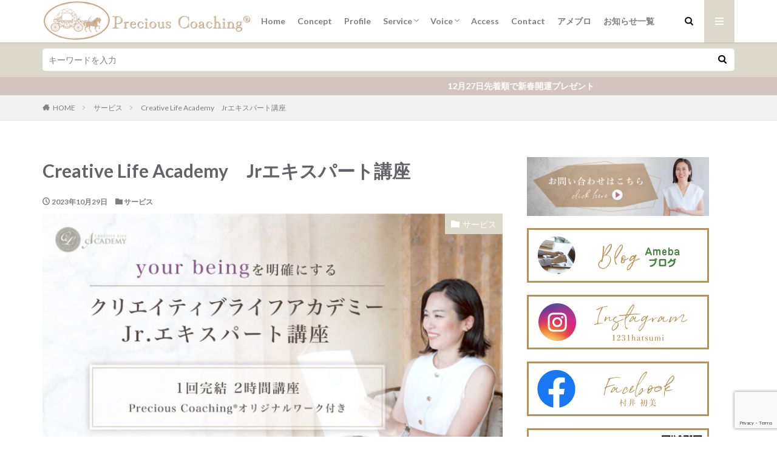

--- FILE ---
content_type: text/html; charset=UTF-8
request_url: https://precious-coaching.com/creative-life-academy/?fbclid=PAAabdnTQhlrpo9upLGqyemIPGhar5icIuUAIz348fAB3cREI41hSmZx87otw_aem_AaC0ncCzmNwJrZ1Q_AmYAsepzCqTngVfIZQybHyK-tLaWoLCUhqQfltH3ORTLdiBUow
body_size: 19151
content:

<!DOCTYPE html>

<html lang="ja" prefix="og: http://ogp.me/ns#" class="t-html 
">

<head prefix="og: http://ogp.me/ns# fb: http://ogp.me/ns/fb# article: http://ogp.me/ns/article#">
<meta charset="UTF-8">
<title>Creative Life Academy　Jrエキスパート講座│Precious Coaching</title>
<meta name='robots' content='max-image-preview:large' />
<link rel='dns-prefetch' href='//webfonts.xserver.jp' />
<link rel='dns-prefetch' href='//www.googletagmanager.com' />
<link rel="alternate" title="oEmbed (JSON)" type="application/json+oembed" href="https://precious-coaching.com/wp-json/oembed/1.0/embed?url=https%3A%2F%2Fprecious-coaching.com%2Fcreative-life-academy%2F" />
<link rel="alternate" title="oEmbed (XML)" type="text/xml+oembed" href="https://precious-coaching.com/wp-json/oembed/1.0/embed?url=https%3A%2F%2Fprecious-coaching.com%2Fcreative-life-academy%2F&#038;format=xml" />
<style id='wp-img-auto-sizes-contain-inline-css' type='text/css'>
img:is([sizes=auto i],[sizes^="auto," i]){contain-intrinsic-size:3000px 1500px}
/*# sourceURL=wp-img-auto-sizes-contain-inline-css */
</style>
<link rel='stylesheet' id='dashicons-css' href='https://precious-coaching.com/wp-includes/css/dashicons.min.css?ver=6.9' type='text/css' media='all' />
<link rel='stylesheet' id='thickbox-css' href='https://precious-coaching.com/wp-includes/js/thickbox/thickbox.css?ver=6.9' type='text/css' media='all' />
<link rel='stylesheet' id='wp-block-library-css' href='https://precious-coaching.com/wp-includes/css/dist/block-library/style.min.css?ver=6.9' type='text/css' media='all' />
<style id='global-styles-inline-css' type='text/css'>
:root{--wp--preset--aspect-ratio--square: 1;--wp--preset--aspect-ratio--4-3: 4/3;--wp--preset--aspect-ratio--3-4: 3/4;--wp--preset--aspect-ratio--3-2: 3/2;--wp--preset--aspect-ratio--2-3: 2/3;--wp--preset--aspect-ratio--16-9: 16/9;--wp--preset--aspect-ratio--9-16: 9/16;--wp--preset--color--black: #000000;--wp--preset--color--cyan-bluish-gray: #abb8c3;--wp--preset--color--white: #ffffff;--wp--preset--color--pale-pink: #f78da7;--wp--preset--color--vivid-red: #cf2e2e;--wp--preset--color--luminous-vivid-orange: #ff6900;--wp--preset--color--luminous-vivid-amber: #fcb900;--wp--preset--color--light-green-cyan: #7bdcb5;--wp--preset--color--vivid-green-cyan: #00d084;--wp--preset--color--pale-cyan-blue: #8ed1fc;--wp--preset--color--vivid-cyan-blue: #0693e3;--wp--preset--color--vivid-purple: #9b51e0;--wp--preset--gradient--vivid-cyan-blue-to-vivid-purple: linear-gradient(135deg,rgb(6,147,227) 0%,rgb(155,81,224) 100%);--wp--preset--gradient--light-green-cyan-to-vivid-green-cyan: linear-gradient(135deg,rgb(122,220,180) 0%,rgb(0,208,130) 100%);--wp--preset--gradient--luminous-vivid-amber-to-luminous-vivid-orange: linear-gradient(135deg,rgb(252,185,0) 0%,rgb(255,105,0) 100%);--wp--preset--gradient--luminous-vivid-orange-to-vivid-red: linear-gradient(135deg,rgb(255,105,0) 0%,rgb(207,46,46) 100%);--wp--preset--gradient--very-light-gray-to-cyan-bluish-gray: linear-gradient(135deg,rgb(238,238,238) 0%,rgb(169,184,195) 100%);--wp--preset--gradient--cool-to-warm-spectrum: linear-gradient(135deg,rgb(74,234,220) 0%,rgb(151,120,209) 20%,rgb(207,42,186) 40%,rgb(238,44,130) 60%,rgb(251,105,98) 80%,rgb(254,248,76) 100%);--wp--preset--gradient--blush-light-purple: linear-gradient(135deg,rgb(255,206,236) 0%,rgb(152,150,240) 100%);--wp--preset--gradient--blush-bordeaux: linear-gradient(135deg,rgb(254,205,165) 0%,rgb(254,45,45) 50%,rgb(107,0,62) 100%);--wp--preset--gradient--luminous-dusk: linear-gradient(135deg,rgb(255,203,112) 0%,rgb(199,81,192) 50%,rgb(65,88,208) 100%);--wp--preset--gradient--pale-ocean: linear-gradient(135deg,rgb(255,245,203) 0%,rgb(182,227,212) 50%,rgb(51,167,181) 100%);--wp--preset--gradient--electric-grass: linear-gradient(135deg,rgb(202,248,128) 0%,rgb(113,206,126) 100%);--wp--preset--gradient--midnight: linear-gradient(135deg,rgb(2,3,129) 0%,rgb(40,116,252) 100%);--wp--preset--font-size--small: 13px;--wp--preset--font-size--medium: 20px;--wp--preset--font-size--large: 36px;--wp--preset--font-size--x-large: 42px;--wp--preset--spacing--20: 0.44rem;--wp--preset--spacing--30: 0.67rem;--wp--preset--spacing--40: 1rem;--wp--preset--spacing--50: 1.5rem;--wp--preset--spacing--60: 2.25rem;--wp--preset--spacing--70: 3.38rem;--wp--preset--spacing--80: 5.06rem;--wp--preset--shadow--natural: 6px 6px 9px rgba(0, 0, 0, 0.2);--wp--preset--shadow--deep: 12px 12px 50px rgba(0, 0, 0, 0.4);--wp--preset--shadow--sharp: 6px 6px 0px rgba(0, 0, 0, 0.2);--wp--preset--shadow--outlined: 6px 6px 0px -3px rgb(255, 255, 255), 6px 6px rgb(0, 0, 0);--wp--preset--shadow--crisp: 6px 6px 0px rgb(0, 0, 0);}:where(.is-layout-flex){gap: 0.5em;}:where(.is-layout-grid){gap: 0.5em;}body .is-layout-flex{display: flex;}.is-layout-flex{flex-wrap: wrap;align-items: center;}.is-layout-flex > :is(*, div){margin: 0;}body .is-layout-grid{display: grid;}.is-layout-grid > :is(*, div){margin: 0;}:where(.wp-block-columns.is-layout-flex){gap: 2em;}:where(.wp-block-columns.is-layout-grid){gap: 2em;}:where(.wp-block-post-template.is-layout-flex){gap: 1.25em;}:where(.wp-block-post-template.is-layout-grid){gap: 1.25em;}.has-black-color{color: var(--wp--preset--color--black) !important;}.has-cyan-bluish-gray-color{color: var(--wp--preset--color--cyan-bluish-gray) !important;}.has-white-color{color: var(--wp--preset--color--white) !important;}.has-pale-pink-color{color: var(--wp--preset--color--pale-pink) !important;}.has-vivid-red-color{color: var(--wp--preset--color--vivid-red) !important;}.has-luminous-vivid-orange-color{color: var(--wp--preset--color--luminous-vivid-orange) !important;}.has-luminous-vivid-amber-color{color: var(--wp--preset--color--luminous-vivid-amber) !important;}.has-light-green-cyan-color{color: var(--wp--preset--color--light-green-cyan) !important;}.has-vivid-green-cyan-color{color: var(--wp--preset--color--vivid-green-cyan) !important;}.has-pale-cyan-blue-color{color: var(--wp--preset--color--pale-cyan-blue) !important;}.has-vivid-cyan-blue-color{color: var(--wp--preset--color--vivid-cyan-blue) !important;}.has-vivid-purple-color{color: var(--wp--preset--color--vivid-purple) !important;}.has-black-background-color{background-color: var(--wp--preset--color--black) !important;}.has-cyan-bluish-gray-background-color{background-color: var(--wp--preset--color--cyan-bluish-gray) !important;}.has-white-background-color{background-color: var(--wp--preset--color--white) !important;}.has-pale-pink-background-color{background-color: var(--wp--preset--color--pale-pink) !important;}.has-vivid-red-background-color{background-color: var(--wp--preset--color--vivid-red) !important;}.has-luminous-vivid-orange-background-color{background-color: var(--wp--preset--color--luminous-vivid-orange) !important;}.has-luminous-vivid-amber-background-color{background-color: var(--wp--preset--color--luminous-vivid-amber) !important;}.has-light-green-cyan-background-color{background-color: var(--wp--preset--color--light-green-cyan) !important;}.has-vivid-green-cyan-background-color{background-color: var(--wp--preset--color--vivid-green-cyan) !important;}.has-pale-cyan-blue-background-color{background-color: var(--wp--preset--color--pale-cyan-blue) !important;}.has-vivid-cyan-blue-background-color{background-color: var(--wp--preset--color--vivid-cyan-blue) !important;}.has-vivid-purple-background-color{background-color: var(--wp--preset--color--vivid-purple) !important;}.has-black-border-color{border-color: var(--wp--preset--color--black) !important;}.has-cyan-bluish-gray-border-color{border-color: var(--wp--preset--color--cyan-bluish-gray) !important;}.has-white-border-color{border-color: var(--wp--preset--color--white) !important;}.has-pale-pink-border-color{border-color: var(--wp--preset--color--pale-pink) !important;}.has-vivid-red-border-color{border-color: var(--wp--preset--color--vivid-red) !important;}.has-luminous-vivid-orange-border-color{border-color: var(--wp--preset--color--luminous-vivid-orange) !important;}.has-luminous-vivid-amber-border-color{border-color: var(--wp--preset--color--luminous-vivid-amber) !important;}.has-light-green-cyan-border-color{border-color: var(--wp--preset--color--light-green-cyan) !important;}.has-vivid-green-cyan-border-color{border-color: var(--wp--preset--color--vivid-green-cyan) !important;}.has-pale-cyan-blue-border-color{border-color: var(--wp--preset--color--pale-cyan-blue) !important;}.has-vivid-cyan-blue-border-color{border-color: var(--wp--preset--color--vivid-cyan-blue) !important;}.has-vivid-purple-border-color{border-color: var(--wp--preset--color--vivid-purple) !important;}.has-vivid-cyan-blue-to-vivid-purple-gradient-background{background: var(--wp--preset--gradient--vivid-cyan-blue-to-vivid-purple) !important;}.has-light-green-cyan-to-vivid-green-cyan-gradient-background{background: var(--wp--preset--gradient--light-green-cyan-to-vivid-green-cyan) !important;}.has-luminous-vivid-amber-to-luminous-vivid-orange-gradient-background{background: var(--wp--preset--gradient--luminous-vivid-amber-to-luminous-vivid-orange) !important;}.has-luminous-vivid-orange-to-vivid-red-gradient-background{background: var(--wp--preset--gradient--luminous-vivid-orange-to-vivid-red) !important;}.has-very-light-gray-to-cyan-bluish-gray-gradient-background{background: var(--wp--preset--gradient--very-light-gray-to-cyan-bluish-gray) !important;}.has-cool-to-warm-spectrum-gradient-background{background: var(--wp--preset--gradient--cool-to-warm-spectrum) !important;}.has-blush-light-purple-gradient-background{background: var(--wp--preset--gradient--blush-light-purple) !important;}.has-blush-bordeaux-gradient-background{background: var(--wp--preset--gradient--blush-bordeaux) !important;}.has-luminous-dusk-gradient-background{background: var(--wp--preset--gradient--luminous-dusk) !important;}.has-pale-ocean-gradient-background{background: var(--wp--preset--gradient--pale-ocean) !important;}.has-electric-grass-gradient-background{background: var(--wp--preset--gradient--electric-grass) !important;}.has-midnight-gradient-background{background: var(--wp--preset--gradient--midnight) !important;}.has-small-font-size{font-size: var(--wp--preset--font-size--small) !important;}.has-medium-font-size{font-size: var(--wp--preset--font-size--medium) !important;}.has-large-font-size{font-size: var(--wp--preset--font-size--large) !important;}.has-x-large-font-size{font-size: var(--wp--preset--font-size--x-large) !important;}
/*# sourceURL=global-styles-inline-css */
</style>

<style id='classic-theme-styles-inline-css' type='text/css'>
/*! This file is auto-generated */
.wp-block-button__link{color:#fff;background-color:#32373c;border-radius:9999px;box-shadow:none;text-decoration:none;padding:calc(.667em + 2px) calc(1.333em + 2px);font-size:1.125em}.wp-block-file__button{background:#32373c;color:#fff;text-decoration:none}
/*# sourceURL=/wp-includes/css/classic-themes.min.css */
</style>
<link rel='stylesheet' id='contact-form-7-css' href='https://precious-coaching.com/wp-content/plugins/contact-form-7/includes/css/styles.css?ver=5.7.5.1' type='text/css' media='all' />
<script type="text/javascript" src="https://precious-coaching.com/wp-includes/js/jquery/jquery.min.js?ver=3.7.1" id="jquery-core-js"></script>
<script type="text/javascript" src="https://precious-coaching.com/wp-includes/js/jquery/jquery-migrate.min.js?ver=3.4.1" id="jquery-migrate-js"></script>
<script type="text/javascript" src="//webfonts.xserver.jp/js/xserver.js?ver=1.2.4" id="typesquare_std-js"></script>

<!-- Google アナリティクス スニペット (Site Kit が追加) -->
<script type="text/javascript" src="https://www.googletagmanager.com/gtag/js?id=G-SYHGLNW3J5" id="google_gtagjs-js" async></script>
<script type="text/javascript" id="google_gtagjs-js-after">
/* <![CDATA[ */
window.dataLayer = window.dataLayer || [];function gtag(){dataLayer.push(arguments);}
gtag("js", new Date());
gtag("set", "developer_id.dZTNiMT", true);
gtag("config", "G-SYHGLNW3J5");
//# sourceURL=google_gtagjs-js-after
/* ]]> */
</script>

<!-- (ここまで) Google アナリティクス スニペット (Site Kit が追加) -->
<link rel="https://api.w.org/" href="https://precious-coaching.com/wp-json/" /><link rel="alternate" title="JSON" type="application/json" href="https://precious-coaching.com/wp-json/wp/v2/posts/1428" /><meta name="generator" content="Site Kit by Google 1.98.0" /><link class="css-async" rel href="https://precious-coaching.com/wp-content/themes/the-thor/css/icon.min.css">
<link class="css-async" rel href="https://fonts.googleapis.com/css?family=Lato:100,300,400,700,900">
<link class="css-async" rel href="https://fonts.googleapis.com/css?family=Fjalla+One">
<link class="css-async" rel href="https://fonts.googleapis.com/css?family=Noto+Sans+JP:100,200,300,400,500,600,700,800,900">
<link rel="stylesheet" href="https://precious-coaching.com/wp-content/themes/the-thor/style.min.css">
<link class="css-async" rel href="https://precious-coaching.com/wp-content/themes/the-thor-child/style-user.css?1655967394">
<link rel="canonical" href="https://precious-coaching.com/creative-life-academy/" />
<script src="https://ajax.googleapis.com/ajax/libs/jquery/1.12.4/jquery.min.js"></script>
<meta http-equiv="X-UA-Compatible" content="IE=edge">
<meta name="viewport" content="width=device-width, initial-scale=1, viewport-fit=cover"/>
<script>
(function(i,s,o,g,r,a,m){i['GoogleAnalyticsObject']=r;i[r]=i[r]||function(){
(i[r].q=i[r].q||[]).push(arguments)},i[r].l=1*new Date();a=s.createElement(o),
m=s.getElementsByTagName(o)[0];a.async=1;a.src=g;m.parentNode.insertBefore(a,m)
})(window,document,'script','https://www.google-analytics.com/analytics.js','ga');

ga('create', 'UA-233767584-1', 'auto');
ga('send', 'pageview');
</script>
<style>
.widget.widget_nav_menu ul.menu{border-color: rgba(221,216,204,0.15);}.widget.widget_nav_menu ul.menu li{border-color: rgba(221,216,204,0.75);}.widget.widget_nav_menu ul.menu .sub-menu li{border-color: rgba(221,216,204,0.15);}.widget.widget_nav_menu ul.menu .sub-menu li .sub-menu li:first-child{border-color: rgba(221,216,204,0.15);}.widget.widget_nav_menu ul.menu li a:hover{background-color: rgba(221,216,204,0.75);}.widget.widget_nav_menu ul.menu .current-menu-item > a{background-color: rgba(221,216,204,0.75);}.widget.widget_nav_menu ul.menu li .sub-menu li a:before {color:#ddd8cc;}.widget.widget_nav_menu ul.menu li a{background-color:#ddd8cc;}.widget.widget_nav_menu ul.menu .sub-menu a:hover{color:#ddd8cc;}.widget.widget_nav_menu ul.menu .sub-menu .current-menu-item a{color:#ddd8cc;}.widget.widget_categories ul{border-color: rgba(221,216,204,0.15);}.widget.widget_categories ul li{border-color: rgba(221,216,204,0.75);}.widget.widget_categories ul .children li{border-color: rgba(221,216,204,0.15);}.widget.widget_categories ul .children li .children li:first-child{border-color: rgba(221,216,204,0.15);}.widget.widget_categories ul li a:hover{background-color: rgba(221,216,204,0.75);}.widget.widget_categories ul .current-menu-item > a{background-color: rgba(221,216,204,0.75);}.widget.widget_categories ul li .children li a:before {color:#ddd8cc;}.widget.widget_categories ul li a{background-color:#ddd8cc;}.widget.widget_categories ul .children a:hover{color:#ddd8cc;}.widget.widget_categories ul .children .current-menu-item a{color:#ddd8cc;}.widgetSearch__input:hover{border-color:#ddd8cc;}.widgetCatTitle{background-color:#ddd8cc;}.widgetCatTitle__inner{background-color:#ddd8cc;}.widgetSearch__submit:hover{background-color:#ddd8cc;}.widgetProfile__sns{background-color:#ddd8cc;}.widget.widget_calendar .calendar_wrap tbody a:hover{background-color:#ddd8cc;}.widget ul li a:hover{color:#ddd8cc;}.widget.widget_rss .rsswidget:hover{color:#ddd8cc;}.widget.widget_tag_cloud a:hover{background-color:#ddd8cc;}.widget select:hover{border-color:#ddd8cc;}.widgetSearch__checkLabel:hover:after{border-color:#ddd8cc;}.widgetSearch__check:checked .widgetSearch__checkLabel:before, .widgetSearch__check:checked + .widgetSearch__checkLabel:before{border-color:#ddd8cc;}.widgetTab__item.current{border-top-color:#ddd8cc;}.widgetTab__item:hover{border-top-color:#ddd8cc;}.searchHead__title{background-color:#ddd8cc;}.searchHead__submit:hover{color:#ddd8cc;}.menuBtn__close:hover{color:#ddd8cc;}.menuBtn__link:hover{color:#ddd8cc;}@media only screen and (min-width: 992px){.menuBtn__link {background-color:#ddd8cc;}}.t-headerCenter .menuBtn__link:hover{color:#ddd8cc;}.searchBtn__close:hover{color:#ddd8cc;}.searchBtn__link:hover{color:#ddd8cc;}.breadcrumb__item a:hover{color:#ddd8cc;}.pager__item{color:#ddd8cc;}.pager__item:hover, .pager__item-current{background-color:#ddd8cc; color:#fff;}.page-numbers{color:#ddd8cc;}.page-numbers:hover, .page-numbers.current{background-color:#ddd8cc; color:#fff;}.pagePager__item{color:#ddd8cc;}.pagePager__item:hover, .pagePager__item-current{background-color:#ddd8cc; color:#fff;}.heading a:hover{color:#ddd8cc;}.eyecatch__cat{background-color:#ddd8cc;}.the__category{background-color:#ddd8cc;}.dateList__item a:hover{color:#ddd8cc;}.controllerFooter__item:last-child{background-color:#ddd8cc;}.controllerFooter__close{background-color:#ddd8cc;}.bottomFooter__topBtn{background-color:#ddd8cc;}.mask-color{background-color:#ddd8cc;}.mask-colorgray{background-color:#ddd8cc;}.pickup3__item{background-color:#ddd8cc;}.categoryBox__title{color:#ddd8cc;}.comments__list .comment-meta{background-color:#ddd8cc;}.comment-respond .submit{background-color:#ddd8cc;}.prevNext__pop{background-color:#ddd8cc;}.swiper-pagination-bullet-active{background-color:#ddd8cc;}.swiper-slider .swiper-button-next, .swiper-slider .swiper-container-rtl .swiper-button-prev, .swiper-slider .swiper-button-prev, .swiper-slider .swiper-container-rtl .swiper-button-next	{background-color:#ddd8cc;}body{background:#ffffff;}.searchHead{background-color:#ddd8cc;}.infoHead{background-color:#d3c4c0;}.l-header{background-color:#ffffff;}.globalNavi::before{background: -webkit-gradient(linear,left top,right top,color-stop(0%,rgba(255,255,255,0)),color-stop(100%,#ffffff));}.snsFooter{background-color:#ddd8cc}.widget-main .heading.heading-widget{background-color:#ddd8cc}.widget-main .heading.heading-widgetsimple{background-color:#ddd8cc}.widget-main .heading.heading-widgetsimplewide{background-color:#ddd8cc}.widget-main .heading.heading-widgetwide{background-color:#ddd8cc}.widget-main .heading.heading-widgetbottom:before{border-color:#ddd8cc}.widget-main .heading.heading-widgetborder{border-color:#ddd8cc}.widget-main .heading.heading-widgetborder::before,.widget-main .heading.heading-widgetborder::after{background-color:#ddd8cc}.widget-side .heading.heading-widget{background-color:#d5b2b2}.widget-side .heading.heading-widgetsimple{background-color:#d5b2b2}.widget-side .heading.heading-widgetsimplewide{background-color:#d5b2b2}.widget-side .heading.heading-widgetwide{background-color:#d5b2b2}.widget-side .heading.heading-widgetbottom:before{border-color:#d5b2b2}.widget-side .heading.heading-widgetborder{border-color:#d5b2b2}.widget-side .heading.heading-widgetborder::before,.widget-side .heading.heading-widgetborder::after{background-color:#d5b2b2}.widget-foot .heading.heading-widget{background-color:#191919}.widget-foot .heading.heading-widgetsimple{background-color:#191919}.widget-foot .heading.heading-widgetsimplewide{background-color:#191919}.widget-foot .heading.heading-widgetwide{background-color:#191919}.widget-foot .heading.heading-widgetbottom:before{border-color:#191919}.widget-foot .heading.heading-widgetborder{border-color:#191919}.widget-foot .heading.heading-widgetborder::before,.widget-foot .heading.heading-widgetborder::after{background-color:#191919}.widget-menu .heading.heading-widget{background-color:#ddd8cc}.widget-menu .heading.heading-widgetsimple{background-color:#ddd8cc}.widget-menu .heading.heading-widgetsimplewide{background-color:#ddd8cc}.widget-menu .heading.heading-widgetwide{background-color:#ddd8cc}.widget-menu .heading.heading-widgetbottom:before{border-color:#ddd8cc}.widget-menu .heading.heading-widgetborder{border-color:#ddd8cc}.widget-menu .heading.heading-widgetborder::before,.widget-menu .heading.heading-widgetborder::after{background-color:#ddd8cc}.swiper-slider{height: 165px;}@media only screen and (min-width: 768px){.swiper-slider {height: 580px;}}.still.still-movie .still__box{background-image:url();}@media only screen and (min-width: 768px){.still.still-movie .still__box{background-image:url();}}.pickupHead{background-color:#d6bcbc}.rankingBox__bg{background-color:#ddd8cc}.the__ribbon{background-color:#f1e2d2}.the__ribbon:after{border-left-color:#f1e2d2; border-right-color:#f1e2d2}.eyecatch__link.eyecatch__link-mask:hover::after{content: "READ MORE";}.eyecatch__link.eyecatch__link-maskzoom:hover::after{content: "READ MORE";}.eyecatch__link.eyecatch__link-maskzoomrotate:hover::after{content: "READ MORE";}.content .balloon .balloon__img-left div {background-image:url("https://precious-coaching.com/wp-content/uploads/2022/07/6969dda3e75ee1f8c3871919720c9e55-1.png");}.content .balloon .balloon__img-right div {background-image:url("https://precious-coaching.com/wp-content/uploads/2022/07/c6a9d4346c5f1326b39382064ad26983.jpg");}.cc-ft8{color:#ddcece;}.cc-hv8:hover{color:#ddcece;}.cc-bg8{background-color:#ddcece;}.cc-br8{border-color:#ddcece;}.content .afTagBox__btnDetail{background-color:#ddd8cc;}.widget .widgetAfTag__btnDetail{background-color:#ddd8cc;}.content .afTagBox__btnAf{background-color:#ddd8cc;}.widget .widgetAfTag__btnAf{background-color:#ddd8cc;}.content a{color:#b99486;}.phrase a{color:#b99486;}.content .sitemap li a:hover{color:#b99486;}.content h2 a:hover,.content h3 a:hover,.content h4 a:hover,.content h5 a:hover{color:#b99486;}.content ul.menu li a:hover{color:#b99486;}.content .es-LiconBox:before{background-color:#ffffff;}.content .es-LiconCircle:before{background-color:#ffffff;}.content .es-BTiconBox:before{background-color:#ffffff;}.content .es-BTiconCircle:before{background-color:#ffffff;}.content .es-BiconObi{border-color:#ffffff;}.content .es-BiconCorner:before{background-color:#ffffff;}.content .es-BiconCircle:before{background-color:#ffffff;}.content .es-BmarkHatena::before{background-color:#005293;}.content .es-BmarkExcl::before{background-color:#b60105;}.content .es-BmarkQ::before{background-color:#005293;}.content .es-BmarkQ::after{border-top-color:#005293;}.content .es-BmarkA::before{color:#b60105;}.content .es-BsubTradi::before{color:#ffffff;background-color:#ddd8cc;border-color:#ddd8cc;}.btn__link-primary{color:#ffffff; background-color:#d5b2b2;}.content .btn__link-primary{color:#ffffff; background-color:#d5b2b2;}.searchBtn__contentInner .btn__link-search{color:#ffffff; background-color:#d5b2b2;}.btn__link-secondary{color:#ffffff; background-color:#d5b2b2;}.content .btn__link-secondary{color:#ffffff; background-color:#d5b2b2;}.btn__link-search{color:#ffffff; background-color:#d5b2b2;}.btn__link-normal{color:#d5b2b2;}.content .btn__link-normal{color:#d5b2b2;}.btn__link-normal:hover{background-color:#d5b2b2;}.content .btn__link-normal:hover{background-color:#d5b2b2;}.comments__list .comment-reply-link{color:#d5b2b2;}.comments__list .comment-reply-link:hover{background-color:#d5b2b2;}@media only screen and (min-width: 992px){.subNavi__link-pickup{color:#d5b2b2;}}@media only screen and (min-width: 992px){.subNavi__link-pickup:hover{background-color:#d5b2b2;}}.partsH2-21 h2{color:#ffffff; background-color:#ddd8cc;}.partsH3-1 h3{color:#d5b2b2; border-color:#d5b2b2;}.partsH4-26 h4{color:#ffffff; background-color:#ddd8cc; border-color:#ddd8cc;}.partsH4-26 h4::before{border-top-color:#ddd8cc;}.partsH4-26 h4::after{border-top-color:#ddd8cc;}.content h5{color:#191919}.content ul > li::before{color:#d5b2b2;}.partsUl-7 ul{color:#191919; border-color:#d5b2b2;}.partsUl-7 ul::before{background-color:#d5b2b2;}.partsUl-7 ul::after{background-color:#d5b2b2;}.content ol > li::before{color:#a83f3f; border-color:#a83f3f;}.content ol > li > ol > li::before{background-color:#a83f3f; border-color:#a83f3f;}.content ol > li > ol > li > ol > li::before{color:#a83f3f; border-color:#a83f3f;}.content ol{color:#191919;}.content .balloon .balloon__text{color:#191919; background-color:#f2f2f2;}.content .balloon .balloon__text-left:before{border-left-color:#f2f2f2;}.content .balloon .balloon__text-right:before{border-right-color:#f2f2f2;}.content .balloon-boder .balloon__text{color:#191919; background-color:#ffffff;  border-color:#d8d8d8;}.content .balloon-boder .balloon__text-left:before{border-left-color:#d8d8d8;}.content .balloon-boder .balloon__text-left:after{border-left-color:#ffffff;}.content .balloon-boder .balloon__text-right:before{border-right-color:#d8d8d8;}.content .balloon-boder .balloon__text-right:after{border-right-color:#ffffff;}.content blockquote{color:#191919; background-color:#f2f2f2;}.content blockquote::before{color:#d8d8d8;}.content table{color:#191919; border-top-color:#E5E5E5; border-left-color:#E5E5E5;}.content table th{background:#7f7f7f; color:#ffffff; ;border-right-color:#E5E5E5; border-bottom-color:#E5E5E5;}.content table td{background:#ffffff; ;border-right-color:#E5E5E5; border-bottom-color:#E5E5E5;}.content table tr:nth-child(odd) td{background-color:#f2f2f2;}
</style>
<style type="text/css">.broken_link, a.broken_link {
	text-decoration: line-through;
}</style><style type="text/css">.removed_link, a.removed_link {
	text-decoration: line-through;
}</style><link rel="icon" href="https://precious-coaching.com/wp-content/uploads/2022/06/cropped-IMG_4576-e1655992602262-32x32.jpg" sizes="32x32" />
<link rel="icon" href="https://precious-coaching.com/wp-content/uploads/2022/06/cropped-IMG_4576-e1655992602262-192x192.jpg" sizes="192x192" />
<link rel="apple-touch-icon" href="https://precious-coaching.com/wp-content/uploads/2022/06/cropped-IMG_4576-e1655992602262-180x180.jpg" />
<meta name="msapplication-TileImage" content="https://precious-coaching.com/wp-content/uploads/2022/06/cropped-IMG_4576-e1655992602262-270x270.jpg" />
		<style type="text/css" id="wp-custom-css">
			
.l-footer .bottomFooter {
     background: #d5b2b2; /* フッターエリアの背景色 */
}
.bottomFooter__copyright {
     color: #ffffff; /* コピーライトの文字色 */
}
/*　ヘッダーのコンテナ背景色 */
.pickup3__bg{
	display: none;
}
.pickup3 {
	padding-top: 30px;
}

.pickup3 .heading.heading-main {
	display: none;
}

.postContents p, ul, ol {
color: #4c4c4c;
}


h1,h2 {
    color: #333;
}

/* コンタクトフォーム */
.content .hissu {
    background: #f89174;
    color: #fff;
    margin-left: 5px;
    padding: 3px 10px;
    border-radius: 5px;
    font-size: 1.4rem;
}
.content input:not(.st-form-nowide):not([type=checkbox]):not([type=radio]):not([type=submit]):not([type=image]), select, textarea {
    box-sizing: border-box;
    width: 100%;
    padding: 10px;
    border: solid 2px #c0c0c0;
    margin-top: 10px !important;
}

.content .nini {
    background: #6495ed;
    color: #fff;
    margin-left: 5px;
    padding: 3px 10px;
    border-radius: 5px;
    font-size: 1.4rem;
}

.wpcf7-submit {
    display: block;
    background: #f89174;
    font-weight: bold;
    color: #ffffff;
    border: none;
    padding: 10px 0;
    margin: auto;
    border-radius: 5px;
    width: 50%;
	}

/*　ヘッダーのコンテナ背景色 */
.pickup3__bg{
	display: none;
}
.pickup3 {
	padding-top: 30px;
}

.pickup3 .heading.heading-main {
	display: none;
}

h1,h2 {
    color: #646269;
}


		</style>
		<meta property="og:site_name" content="Precious Coaching" />
<meta property="og:type" content="article" />
<meta property="og:title" content="Creative Life Academy　Jrエキスパート講座" />
<meta property="og:description" content="クリエイティブライフアカデミー　Jr　エキスパート講座にご興 [&hellip;]" />
<meta property="og:url" content="https://precious-coaching.com/creative-life-academy/" />
<meta property="og:image" content="https://precious-coaching.com/wp-content/uploads/2023/07/62c7dc1d17abfdb8133982780c0c57c1-768x432.jpg" />
<meta name="twitter:card" content="summary_large_image" />
<meta name="twitter:site" content="@1231hatsumi?t=aRu6fYrQpoi6gDKh06KR8w&amp;s=09" />


</head>
<body class=" t-logoSp40 t-logoPc70 t-footerFixed" id="top">
    <header class="l-header l-header-shadow"> <div class="container container-header"><p class="siteTitle"><a class="siteTitle__link" href="https://precious-coaching.com"><img class="siteTitle__logo" src="https://precious-coaching.com/wp-content/uploads/2022/07/13d270c5014585468465d5b9cbf54858.png" alt="Precious Coaching" width="4000" height="800" >  </a></p><nav class="globalNavi"><div class="globalNavi__inner"><ul class="globalNavi__list"><li id="menu-item-89" class="menu-item menu-item-type-custom menu-item-object-custom menu-item-home menu-item-89"><a href="https://precious-coaching.com/">Home</a></li><li id="menu-item-158" class="menu-item menu-item-type-post_type menu-item-object-page menu-item-158"><a href="https://precious-coaching.com/concept/">Concept</a></li><li id="menu-item-86" class="menu-item menu-item-type-post_type menu-item-object-page menu-item-86"><a href="https://precious-coaching.com/profile/">Profile</a></li><li id="menu-item-85" class="menu-item menu-item-type-post_type menu-item-object-page menu-item-has-children menu-item-85"><a href="https://precious-coaching.com/service/">Service</a><ul class="sub-menu"><li id="menu-item-1304" class="menu-item menu-item-type-custom menu-item-object-custom menu-item-1304"><a href="https://www.reservestock.jp/page/consecutive_events/29015">アドバイザー養成講座</a></li><li id="menu-item-444" class="menu-item menu-item-type-post_type menu-item-object-post menu-item-444"><a href="https://precious-coaching.com/diarycoaching/">手帳×コーチングPCD３カ月講座</a></li><li id="menu-item-426" class="menu-item menu-item-type-post_type menu-item-object-post menu-item-426"><a href="https://precious-coaching.com/tcs-3/">トラストコーチングTCS講座</a></li><li id="menu-item-439" class="menu-item menu-item-type-post_type menu-item-object-post menu-item-439"><a href="https://precious-coaching.com/precioussession/">プレシャスセッション</a></li></ul></li><li id="menu-item-852" class="menu-item menu-item-type-post_type menu-item-object-page menu-item-has-children menu-item-852"><a href="https://precious-coaching.com/voice/">Voice</a><ul class="sub-menu"><li id="menu-item-873" class="menu-item menu-item-type-taxonomy menu-item-object-category menu-item-873"><a href="https://precious-coaching.com/category/voice/tcs/">TCS講座お客様の声</a></li><li id="menu-item-874" class="menu-item menu-item-type-taxonomy menu-item-object-category menu-item-874"><a href="https://precious-coaching.com/category/voice/beautylifediary/">手帳講座ご感想</a></li><li id="menu-item-869" class="menu-item menu-item-type-taxonomy menu-item-object-category menu-item-869"><a href="https://precious-coaching.com/category/voice/30session/">30分セッションご感想</a></li></ul></li><li id="menu-item-880" class="menu-item menu-item-type-post_type menu-item-object-page menu-item-880"><a href="https://precious-coaching.com/access/">Access</a></li><li id="menu-item-211" class="menu-item menu-item-type-post_type menu-item-object-page menu-item-211"><a href="https://precious-coaching.com/contact-2/">Contact</a></li><li id="menu-item-87" class="menu-item menu-item-type-custom menu-item-object-custom menu-item-87"><a href="https://ameblo.jp/hatsu1231/">アメブロ</a></li><li id="menu-item-163" class="menu-item menu-item-type-custom menu-item-object-custom menu-item-163"><a href="https://precious-coaching.com/custom/">お知らせ一覧</a></li></ul></div></nav><div class="searchBtn searchBtn-right ">  <input class="searchBtn__checkbox" id="searchBtn-checkbox" type="checkbox">  <label class="searchBtn__link searchBtn__link-text icon-search" for="searchBtn-checkbox"></label>  <label class="searchBtn__unshown" for="searchBtn-checkbox"></label>  <div class="searchBtn__content"> <div class="searchBtn__scroll"><label class="searchBtn__close" for="searchBtn-checkbox"><i class="icon-close"></i>CLOSE</label><div class="searchBtn__contentInner">  <aside class="widget">  <div class="widgetSearch"> <form method="get" action="https://precious-coaching.com" target="_top">  <div class="widgetSearch__contents"> <h3 class="heading heading-tertiary">キーワード</h3> <input class="widgetSearch__input widgetSearch__input-max" type="text" name="s" placeholder="キーワードを入力" value="">  <ol class="widgetSearch__word"><li class="widgetSearch__wordItem"><a href="https://precious-coaching.com?s=ファッション">ファッション</a></li>  <li class="widgetSearch__wordItem"><a href="https://precious-coaching.com?s=デザイン">デザイン</a></li>  <li class="widgetSearch__wordItem"><a href="https://precious-coaching.com?s=流行">流行</a></li></ol></div>  <div class="widgetSearch__contents"> <h3 class="heading heading-tertiary">カテゴリー</h3><select  name='cat' id='cat_6972ec10343b1' class='widgetSearch__select'><option value=''>カテゴリーを選択</option><option class="level-0" value="1">その他</option><option class="level-0" value="6">サービス</option><option class="level-0" value="8">お客様の声</option><option class="level-0" value="9">30分セッションご感想</option><option class="level-0" value="10">TCS講座お客様の声</option><option class="level-0" value="12">手帳講座ご感想</option><option class="level-0" value="13">ワタナベ薫　未来手帳</option></select>  </div> <div class="btn btn-search"> <button class="btn__link btn__link-search" type="submit" value="search">検索</button>  </div></form>  </div></aside></div> </div>  </div></div><div class="menuBtn ">  <input class="menuBtn__checkbox" id="menuBtn-checkbox" type="checkbox">  <label class="menuBtn__link menuBtn__link-text icon-menu" for="menuBtn-checkbox"></label>  <label class="menuBtn__unshown" for="menuBtn-checkbox"></label>  <div class="menuBtn__content"> <div class="menuBtn__scroll"><label class="menuBtn__close" for="menuBtn-checkbox"><i class="icon-close"></i>CLOSE</label><div class="menuBtn__contentInner"><nav class="menuBtn__navi"><ul class="menuBtn__naviList"><li class="menuBtn__naviItem"><a class="menuBtn__naviLink icon-facebook" href="https://www.facebook.com/hatsuhatsu1231?comment_id=Y29tbWVudDo2NzQzMDE1NjM3NTg5MzJfNjYzOTk4ODA4MDI5ODYw"></a></li><li class="menuBtn__naviItem"><a class="menuBtn__naviLink icon-twitter" href="https://twitter.com/1231hatsumi?t=aRu6fYrQpoi6gDKh06KR8w&amp;s=09"></a></li><li class="menuBtn__naviItem"><a class="menuBtn__naviLink icon-instagram" href="http://instagram.com/1231hatsumi/"></a></li> </ul></nav>  <aside class="widget widget-menu widget_nav_menu"><div class="menu-%e3%82%b0%e3%83%ad%e3%83%bc%e3%83%90%e3%83%ab%e3%83%a1%e3%83%8b%e3%83%a5%e3%83%bc-container"><ul id="menu-%e3%82%b0%e3%83%ad%e3%83%bc%e3%83%90%e3%83%ab%e3%83%a1%e3%83%8b%e3%83%a5%e3%83%bc-1" class="menu"><li class="menu-item menu-item-type-custom menu-item-object-custom menu-item-home menu-item-89"><a href="https://precious-coaching.com/">Home</a></li><li class="menu-item menu-item-type-post_type menu-item-object-page menu-item-158"><a href="https://precious-coaching.com/concept/">Concept</a></li><li class="menu-item menu-item-type-post_type menu-item-object-page menu-item-86"><a href="https://precious-coaching.com/profile/">Profile</a></li><li class="menu-item menu-item-type-post_type menu-item-object-page menu-item-has-children menu-item-85"><a href="https://precious-coaching.com/service/">Service</a><ul class="sub-menu"><li class="menu-item menu-item-type-custom menu-item-object-custom menu-item-1304"><a href="https://www.reservestock.jp/page/consecutive_events/29015">アドバイザー養成講座</a></li><li class="menu-item menu-item-type-post_type menu-item-object-post menu-item-444"><a href="https://precious-coaching.com/diarycoaching/">手帳×コーチングPCD３カ月講座</a></li><li class="menu-item menu-item-type-post_type menu-item-object-post menu-item-426"><a href="https://precious-coaching.com/tcs-3/">トラストコーチングTCS講座</a></li><li class="menu-item menu-item-type-post_type menu-item-object-post menu-item-439"><a href="https://precious-coaching.com/precioussession/">プレシャスセッション</a></li></ul></li><li class="menu-item menu-item-type-post_type menu-item-object-page menu-item-has-children menu-item-852"><a href="https://precious-coaching.com/voice/">Voice</a><ul class="sub-menu"><li class="menu-item menu-item-type-taxonomy menu-item-object-category menu-item-873"><a href="https://precious-coaching.com/category/voice/tcs/">TCS講座お客様の声</a></li><li class="menu-item menu-item-type-taxonomy menu-item-object-category menu-item-874"><a href="https://precious-coaching.com/category/voice/beautylifediary/">手帳講座ご感想</a></li><li class="menu-item menu-item-type-taxonomy menu-item-object-category menu-item-869"><a href="https://precious-coaching.com/category/voice/30session/">30分セッションご感想</a></li></ul></li><li class="menu-item menu-item-type-post_type menu-item-object-page menu-item-880"><a href="https://precious-coaching.com/access/">Access</a></li><li class="menu-item menu-item-type-post_type menu-item-object-page menu-item-211"><a href="https://precious-coaching.com/contact-2/">Contact</a></li><li class="menu-item menu-item-type-custom menu-item-object-custom menu-item-87"><a href="https://ameblo.jp/hatsu1231/">アメブロ</a></li><li class="menu-item menu-item-type-custom menu-item-object-custom menu-item-163"><a href="https://precious-coaching.com/custom/">お知らせ一覧</a></li></ul></div></aside></div> </div>  </div></div> </div>  </header>      <div class="l-headerBottom"> <div class="searchHead"><div class="container container-searchHead"><div class="searchHead__search searchHead__search-100"><form class="searchHead__form" method="get" target="_top" action="https://precious-coaching.com/"><input class="searchHead__input" type="text" maxlength="50" name="s" placeholder="キーワードを入力" value=""><button class="searchHead__submit icon-search" type="submit" value="search"></button> </form></div></div></div>  <div class="wider"><div class="infoHead">  <span class="infoHead__text"> 12月27日先着順で新春開運プレゼント  </span></div> </div></div>   <div class="wider"> <div class="breadcrumb"><ul class="breadcrumb__list container"><li class="breadcrumb__item icon-home"><a href="https://precious-coaching.com">HOME</a></li><li class="breadcrumb__item"><a href="https://precious-coaching.com/category/service/">サービス</a></li><li class="breadcrumb__item breadcrumb__item-current"><a href="https://precious-coaching.com/creative-life-academy/">Creative Life Academy　Jrエキスパート講座</a></li></ul></div>  </div>    <div class="l-wrapper">   <main class="l-main"><div class="dividerBottom">  <h1 class="heading heading-primary">Creative Life Academy　Jrエキスパート講座</h1>  <ul class="dateList dateList-main"> <li class="dateList__item icon-clock">2023年10月29日</li>  <li class="dateList__item icon-folder"><a href="https://precious-coaching.com/category/service/" rel="category tag">サービス</a></li></ul> <div class="eyecatch eyecatch-main"> <span class="eyecatch__cat eyecatch__cat-big cc-bg6"><a href="https://precious-coaching.com/category/service/">サービス</a></span> <span class="eyecatch__link"> <img width="768" height="432" src="https://precious-coaching.com/wp-content/uploads/2023/07/62c7dc1d17abfdb8133982780c0c57c1-768x432.jpg" class="attachment-icatch768 size-icatch768 wp-post-image" alt="" decoding="async" />  </span>  </div>  <div class="postContents"> <section class="content partsH2-21 partsH3-1 partsH4-26 partsUl-7"><p><img fetchpriority="high" decoding="async" class="alignnone size-medium wp-image-1432" src="https://precious-coaching.com/wp-content/uploads/2023/10/IMG_6703-300x225.jpg" alt="テキスト" width="300" height="225" /></p><p>クリエイティブライフアカデミー　Jr　エキスパート講座にご興味を持ってくださりありがとうございます。目次を開いて読みたい項目をクリックすると、そこからお読みいただけます。</p><p>日程のご希望の方を下記よりお気軽にリクエストください。<br /><div class="wpcf7 no-js" id="wpcf7-f1444-p1428-o1" lang="ja" dir="ltr"><div class="screen-reader-response"><p role="status" aria-live="polite" aria-atomic="true"></p> <ul></ul></div><form action="/creative-life-academy/?fbclid=PAAabdnTQhlrpo9upLGqyemIPGhar5icIuUAIz348fAB3cREI41hSmZx87otw_aem_AaC0ncCzmNwJrZ1Q_AmYAsepzCqTngVfIZQybHyK-tLaWoLCUhqQfltH3ORTLdiBUow#wpcf7-f1444-p1428-o1" method="post" class="wpcf7-form init" aria-label="コンタクトフォーム" novalidate="novalidate" data-status="init"><div style="display: none;"><input type="hidden" name="_wpcf7" value="1444" /><input type="hidden" name="_wpcf7_version" value="5.7.5.1" /><input type="hidden" name="_wpcf7_locale" value="ja" /><input type="hidden" name="_wpcf7_unit_tag" value="wpcf7-f1444-p1428-o1" /><input type="hidden" name="_wpcf7_container_post" value="1428" /><input type="hidden" name="_wpcf7_posted_data_hash" value="" /><input type="hidden" name="_wpcf7_recaptcha_response" value="" /></div><p>氏名<span class="hissu">必須</span><br /><span class="wpcf7-form-control-wrap your-name"><span class="wpcf7-form-control-wrap" data-name="your-name"><input size="40" class="wpcf7-form-control wpcf7-text wpcf7-validates-as-required" aria-required="true" aria-invalid="false" value="" type="text" name="your-name" /></span></span></p><p><label> メールアドレス<span class="hissu">必須</span><br /><span class="wpcf7-form-control-wrap your-email"><span class="wpcf7-form-control-wrap" data-name="your-email"><input size="40" class="wpcf7-form-control wpcf7-text wpcf7-email wpcf7-validates-as-required wpcf7-validates-as-email" aria-required="true" aria-invalid="false" value="" type="email" name="your-email" /></span></span> </label><br />お電話番号<span class="wpcf7-form-control-wrap" data-name="tel-678"><input size="40" class="wpcf7-form-control wpcf7-text wpcf7-tel wpcf7-validates-as-required wpcf7-validates-as-tel" aria-required="true" aria-invalid="false" value="" type="tel" name="tel-678" /></span></p><p>お問合せのメニューにチェックをお願いします。<br /><span class="wpcf7-form-control-wrap" data-name="checkbox-93"><span class="wpcf7-form-control wpcf7-checkbox"><span class="wpcf7-list-item first"><label><input type="checkbox" name="checkbox-93[]" value="クリエイティブライフアカデミー講座" /><span class="wpcf7-list-item-label">クリエイティブライフアカデミー講座</span></label></span><span class="wpcf7-list-item"><label><input type="checkbox" name="checkbox-93[]" value="Jrエキスパート講座" /><span class="wpcf7-list-item-label">Jrエキスパート講座</span></label></span><span class="wpcf7-list-item"><label><input type="checkbox" name="checkbox-93[]" value="Jrエキスパート講座付き手帳パーソナルセッション" /><span class="wpcf7-list-item-label">Jrエキスパート講座付き手帳パーソナルセッション</span></label></span><span class="wpcf7-list-item"><label><input type="checkbox" name="checkbox-93[]" value="手帳養成講座" /><span class="wpcf7-list-item-label">手帳養成講座</span></label></span><span class="wpcf7-list-item last"><label><input type="checkbox" name="checkbox-93[]" value="その他" /><span class="wpcf7-list-item-label">その他</span></label></span></span></span></p><p><label> 初回セッションご希望日時（第３希望まで）・お問い合わせ内容などをご記入ください<span class="hissu">必須</span><br /><span class="wpcf7-form-control-wrap" data-name="your-message"><textarea cols="40" rows="10" class="wpcf7-form-control wpcf7-textarea" aria-invalid="false" name="your-message"></textarea></span> </label></p><p><input class="wpcf7-form-control has-spinner wpcf7-submit" type="submit" value="送信" /></p><div class="wpcf7-response-output" aria-hidden="true"></div></form></div><div class="outline"><span class="outline__title">目次</span><input class="outline__toggle" id="outline__toggle" type="checkbox" ><label class="outline__switch" for="outline__toggle"></label><ul class="outline__list outline__list-2"><li class="outline__item"><a class="outline__link" href="#outline_1__1"><span class="outline__number">1</span> Creative Life　Academy　Jr EXPERT 講座とは</a><ul class="outline__list outline__list-3"><li class="outline__item"><a class="outline__link" href="#outline_1__1_1"><span class="outline__number">1.1</span> カリキュラムの内容</a></li><li class="outline__item"><a class="outline__link" href="#outline_1__1_2"><span class="outline__number">1.2</span> Creative Lifeアカデミー受講詳細</a></li><li class="outline__item"><a class="outline__link" href="#outline_1__1_3"><span class="outline__number">1.3</span> PreciousCoachingの特典案内</a></li></ul></li></ul></div><h2 id="outline_1__1">Creative Life　Academy　Jr EXPERT 講座とは</h2><p><img decoding="async" class="alignnone size-medium wp-image-1433" src="https://precious-coaching.com/wp-content/uploads/2023/10/IMG_6704-300x225.jpg" alt="" width="300" height="225" /></p><p>長谷川エレナ朋美さんが考案された自分を知って自分を最強のパートナーにする講座の１番核となる【自分を知る】ことに焦点をあてた講座です。自分を知るとは　自分の望む在り方や価値観を自分自身が理解すること。自分を知りbeing(在り方）が明確になると人と比べて落ち込むことが減り自分の魂のPreciousな部分と繋がることができ内側からあふれるエネルギーが沸き充実した気分を味わいながら人生を楽しむことができます。</p><p>長谷川エレナ朋美さんの著書　自分言語化ノートのワークとPreciousCoachingオリジナルのワークを使いながらあなたらしさを発見していきましょう。</p><p>&nbsp;</p><h3 id="outline_1__1_1">カリキュラムの内容</h3><ul><li><ul class="dots-list"><li>BeingとDoingの違いについて</li><li>目標を達成しても充実感がない理由</li><li>人生において3つのテーマ設定</li><li>自分の価値観と優先順位の明確化</li><li>マインドマップで「自分」を具現化する方法</li><li>セルフイメージがあがるあなただけのアファメーション作り</li></ul></li></ul><p>&nbsp;</p><h3 id="outline_1__1_2">Creative Lifeアカデミー受講詳細</h3><p>所用時間：約2時間　マンツーマン・グループにより多少お時間前後します。基本はグループ開催となります。</p><p>開催場所　オンライン受講</p><p>価格　22,000円（税込）</p><p>クリエイティブライフアカデミーJrエキスパート講座テキスト<br />PreciousCoachingオリジナルワークブック</p><p>再受講価格　他講師受講者11,000円　村井　初美受講者8,800円（税込）</p><p>＊テキスト送付に１週間ほどかかる為、１週間以降のお日にちでご依頼ください。</p><h3 id="outline_1__1_3">PreciousCoachingの特典案内</h3><ul><li>再受講価格8800円で何度でもご受講いただけます。ご自身のシェアの場に、またご自身の価値観のアップデートに、他者との意見交換の場に何度でもご参加ください。</li></ul><div class="ep-box es-BsubTradi bgc-white es-borderSolidS es-radius brc-VLgray" title="講座開催受付可能時間">平日・土曜日　9:30～16:00内</div><div title="講座開催受付可能時間"><img decoding="async" class="alignnone size-medium wp-image-1585" src="https://precious-coaching.com/wp-content/uploads/2023/10/f54ddf1cf90284b39ba2014fe80a2831-300x175.jpg" alt="クリエイティブライフアカデミー　Jrエキスパート講座　女性　オンライン　グループ" width="300" height="175" /></div><div title="講座開催受付可能時間"><div class="ep-box es-borderSolidS brc-Lgray bgc-white"><div class="ep-inbox es-Bwhole bgc-Lgray ftc-white es-FbigL es-bold es-Bicon icon-bubbles2">口コミ</div><p><span class="ep-label es-bold es-TpaddingSS es-BpaddingSS es-BmarginSS es-RpaddingS es-LpaddingS">兵庫県：かりん(60代・女性)</span><br />グループという事で、他の方のお話しから、沢山のヒントを頂き、自分自身のbeingも定まりました。アフォアーメーションを考えている時、叶っているような感覚でした。毎日唱えます。皆さんと学べて楽しかったです。ありがとうございました。</p><hr class="hr-dotted" /><p><span class="ep-label es-bold es-TpaddingSS es-BpaddingSS es-BmarginSS es-RpaddingS es-LpaddingS">大阪府：junko(50代・女性)</span><br />迷いがあったbeingを「これでいい！」思わせてくれる講座でした。正解も不正解もなく、人生経験が増えていく中で変化もあると言っていただけて、今しっくり来ているbeingを大事にしたいなと思いました。ありがとうございました。</p></div><div class="ep-box es-borderSolidS brc-Lgray bgc-white"><div class="ep-inbox es-Bwhole bgc-Lgray ftc-white es-FbigL es-bold es-Bicon icon-bubbles2">口コミ</div><p><span class="ep-label es-bold es-TpaddingSS es-BpaddingSS es-BmarginSS es-RpaddingS es-LpaddingS">大阪府：ちあき(30代・女性)</span><br />今年から初めてクリエイティブライフダイアリーを使い初めてこの講座の受講を決めました。１人では「なんとなくこんな感じかな？」と探り探りだったワークが、今回受講したことで少しずつ具体的になりとてもワクワクしました！初めての受講で緊張もしていましたが、講師の村井さんの笑顔がとても素敵でお話しもしやすく受講出来て良かったなと感じました。ご一緒させていただいた皆さまからのシェアもヒントたくさんで、あっという間のお時間でした！ありがとうございました！！</p><hr class="hr-dotted" /><p><span class="ep-label es-bold es-TpaddingSS es-BpaddingSS es-BmarginSS es-RpaddingS es-LpaddingS">東京都：たか(40代・女性)</span><br />今回はありがとうございました！自分の立てたbeingがしっくりくるか？新しい発見があるか？深く掘り下げてみたくなり受講しました。グループで皆さんのアウトプットを聞きながらのスタイルは参考になることがたくさんありました！今回の受講で自分が大事にしていることがわかりました。ようやくbeingも立てられてきて、次の手帳講座では活用していきたいと思います！</p></div></div><div title="講座開催受付可能時間"><div class="wpcf7 no-js" id="wpcf7-f1444-p1428-o2" lang="ja" dir="ltr"><div class="screen-reader-response"><p role="status" aria-live="polite" aria-atomic="true"></p> <ul></ul></div><form action="/creative-life-academy/?fbclid=PAAabdnTQhlrpo9upLGqyemIPGhar5icIuUAIz348fAB3cREI41hSmZx87otw_aem_AaC0ncCzmNwJrZ1Q_AmYAsepzCqTngVfIZQybHyK-tLaWoLCUhqQfltH3ORTLdiBUow#wpcf7-f1444-p1428-o2" method="post" class="wpcf7-form init" aria-label="コンタクトフォーム" novalidate="novalidate" data-status="init"><div style="display: none;"><input type="hidden" name="_wpcf7" value="1444" /><input type="hidden" name="_wpcf7_version" value="5.7.5.1" /><input type="hidden" name="_wpcf7_locale" value="ja" /><input type="hidden" name="_wpcf7_unit_tag" value="wpcf7-f1444-p1428-o2" /><input type="hidden" name="_wpcf7_container_post" value="1428" /><input type="hidden" name="_wpcf7_posted_data_hash" value="" /><input type="hidden" name="_wpcf7_recaptcha_response" value="" /></div><p>氏名<span class="hissu">必須</span><br /><span class="wpcf7-form-control-wrap your-name"><span class="wpcf7-form-control-wrap" data-name="your-name"><input size="40" class="wpcf7-form-control wpcf7-text wpcf7-validates-as-required" aria-required="true" aria-invalid="false" value="" type="text" name="your-name" /></span></span></p><p><label> メールアドレス<span class="hissu">必須</span><br /><span class="wpcf7-form-control-wrap your-email"><span class="wpcf7-form-control-wrap" data-name="your-email"><input size="40" class="wpcf7-form-control wpcf7-text wpcf7-email wpcf7-validates-as-required wpcf7-validates-as-email" aria-required="true" aria-invalid="false" value="" type="email" name="your-email" /></span></span> </label><br />お電話番号<span class="wpcf7-form-control-wrap" data-name="tel-678"><input size="40" class="wpcf7-form-control wpcf7-text wpcf7-tel wpcf7-validates-as-required wpcf7-validates-as-tel" aria-required="true" aria-invalid="false" value="" type="tel" name="tel-678" /></span></p><p>お問合せのメニューにチェックをお願いします。<br /><span class="wpcf7-form-control-wrap" data-name="checkbox-93"><span class="wpcf7-form-control wpcf7-checkbox"><span class="wpcf7-list-item first"><label><input type="checkbox" name="checkbox-93[]" value="クリエイティブライフアカデミー講座" /><span class="wpcf7-list-item-label">クリエイティブライフアカデミー講座</span></label></span><span class="wpcf7-list-item"><label><input type="checkbox" name="checkbox-93[]" value="Jrエキスパート講座" /><span class="wpcf7-list-item-label">Jrエキスパート講座</span></label></span><span class="wpcf7-list-item"><label><input type="checkbox" name="checkbox-93[]" value="Jrエキスパート講座付き手帳パーソナルセッション" /><span class="wpcf7-list-item-label">Jrエキスパート講座付き手帳パーソナルセッション</span></label></span><span class="wpcf7-list-item"><label><input type="checkbox" name="checkbox-93[]" value="手帳養成講座" /><span class="wpcf7-list-item-label">手帳養成講座</span></label></span><span class="wpcf7-list-item last"><label><input type="checkbox" name="checkbox-93[]" value="その他" /><span class="wpcf7-list-item-label">その他</span></label></span></span></span></p><p><label> 初回セッションご希望日時（第３希望まで）・お問い合わせ内容などをご記入ください<span class="hissu">必須</span><br /><span class="wpcf7-form-control-wrap" data-name="your-message"><textarea cols="40" rows="10" class="wpcf7-form-control wpcf7-textarea" aria-invalid="false" name="your-message"></textarea></span> </label></p><p><input class="wpcf7-form-control has-spinner wpcf7-submit" type="submit" value="送信" /></p><div class="wpcf7-response-output" aria-hidden="true"></div></form></div></div><div title="講座開催受付可能時間"></div><div title="講座開催受付可能時間">Jrエキスパート講座付きパーソナルセッションはこちら<a href="https://precious-coaching.com/creative-life-diary-session/">→詳細・お申込みはこちらから</a></div><div title="講座開催受付可能時間"><img decoding="async" class="alignnone size-medium wp-image-1474" src="https://precious-coaching.com/wp-content/uploads/2023/10/7f6d6c5956a55089cfc939c9c79e2ba0-300x169.png" alt="" width="300" height="169" /></div> </section>  <aside class="social-bottom"><ul class="socialList socialList-type11"><li class="socialList__item"><a class="socialList__link icon-facebook" href="http://www.facebook.com/sharer.php?u=https%3A%2F%2Fprecious-coaching.com%2Fcreative-life-academy%2F&amp;t=Creative+Life+Academy%E3%80%80Jr%E3%82%A8%E3%82%AD%E3%82%B9%E3%83%91%E3%83%BC%E3%83%88%E8%AC%9B%E5%BA%A7" target="_blank" title="Facebook"></a></li><li class="socialList__item"><a class="socialList__link icon-twitter" href="http://twitter.com/intent/tweet?text=Creative+Life+Academy%E3%80%80Jr%E3%82%A8%E3%82%AD%E3%82%B9%E3%83%91%E3%83%BC%E3%83%88%E8%AC%9B%E5%BA%A7&amp;https%3A%2F%2Fprecious-coaching.com%2Fcreative-life-academy%2F&amp;url=https%3A%2F%2Fprecious-coaching.com%2Fcreative-life-academy%2F" target="_blank" title="Twitter"></a></li><li class="socialList__item"><a class="socialList__link icon-google-plus" href="https://plus.google.com/share?url=https%3A%2F%2Fprecious-coaching.com%2Fcreative-life-academy%2F" target="_blank" title="Google+"></a></li><li class="socialList__item"><a class="socialList__link icon-line" href="http://line.naver.jp/R/msg/text/?Creative+Life+Academy%E3%80%80Jr%E3%82%A8%E3%82%AD%E3%82%B9%E3%83%91%E3%83%BC%E3%83%88%E8%AC%9B%E5%BA%A7%0D%0Ahttps%3A%2F%2Fprecious-coaching.com%2Fcreative-life-academy%2F" target="_blank" title="LINE"></a></li><li class="socialList__item"><a class="socialList__link icon-pinterest"  href="http://www.pinterest.com/pin/create/button/?url=https%3A%2F%2Fprecious-coaching.com%2Fcreative-life-academy%2F" target="_blank" title="Pinterest"></a></li></ul></aside></div>   <div class="content postCta ">  </div>  <aside class="related"><h2 class="heading heading-sub">関連する記事</h2><ul class="related__list"><li class="related__item"><div class="eyecatch"><span class="eyecatch__cat cc-bg6"><a href="https://precious-coaching.com/category/service/">サービス</a></span><a class="eyecatch__link eyecatch__link-none" href="https://precious-coaching.com/creativelifediary/"><img src="https://precious-coaching.com/wp-content/uploads/2023/07/0bf1558d5798fa8052ce387de5b6f7d9-375x211.jpg" alt="クリエイティブライフダイアリー手帳アドバイザー養成講座" width="375" height="211" ></a></div><div class="archive__contents"><h3 class="heading heading-secondary"><a href="https://precious-coaching.com/creativelifediary/">クリエイティブライフダイアリー手帳アドバイザー養成講座</a></h3></div></li><li class="related__item"><div class="eyecatch"><span class="eyecatch__cat cc-bg6"><a href="https://precious-coaching.com/category/service/">サービス</a></span><a class="eyecatch__link eyecatch__link-none" href="https://precious-coaching.com/pcd-2/"><img src="https://precious-coaching.com/wp-content/uploads/2024/06/DSCF9173-scaled-e1719714565584-375x241.jpg" alt="beingが明確になることで行動が加速する　手帳×コーチングPCD３ヶ月講座２回目" width="375" height="241" ></a></div><div class="archive__contents"><h3 class="heading heading-secondary"><a href="https://precious-coaching.com/pcd-2/">beingが明確になることで行動が加速する　手帳×コーチングPCD３ヶ月講座２回目</a></h3></div></li><li class="related__item"><div class="eyecatch"><span class="eyecatch__cat cc-bg6"><a href="https://precious-coaching.com/category/service/">サービス</a></span><a class="eyecatch__link eyecatch__link-none" href="https://precious-coaching.com/precioussession/"><img src="https://precious-coaching.com/wp-content/uploads/2022/07/b56ffbfcdf2a9c975cdd14ec04a7c92c-375x212.png" alt="プレシャスセッション" width="375" height="212" ></a></div><div class="archive__contents"><h3 class="heading heading-secondary"><a href="https://precious-coaching.com/precioussession/">プレシャスセッション</a></h3></div></li></ul></aside>  </div> </main> <div class="l-sidebar">  <aside class="widget widget-side  widget_fit_styleitem_class"><div class="content partsH2-21 partsH3-1 partsH4-26 partsUl-7"><p><a href="https://precious-coaching.com/contact-2/"><img decoding="async" class="alignnone size-full wp-image-333" src="https://precious-coaching.com/wp-content/uploads/2022/07/otoiawase2.jpg" alt="" width="300" height="90" /></a></p><p><a href="https://ameblo.jp/hatsu1231"><img decoding="async" class="alignnone size-full wp-image-333" src="https://precious-coaching.com/wp-content/uploads/2023/10/blog.jpg" alt="" width="300" height="90" /></a></p><p><a　href="https://www.instagram.com/1231hatsumi/"><img decoding="async" class="alignnone size-full wp-image-333" src="https://precious-coaching.com/wp-content/uploads/2022/07/insta.jpg" alt="" width="300" height="90" /></a></p><p><a href="https://www.facebook.com/hatsuhatsu1231?comment_id=Y29tbWVudDo2NzQzMDE1NjM3NTg5MzJfNjYzOTk4ODA4MDI5ODYw"><img decoding="async" class="alignnone size-full wp-image-330" src="https://precious-coaching.com/wp-content/uploads/2022/07/fb.jpg" alt="" width="300" height="90" /></a></p><p><a href="https://lin.ee/enjhnkM"><img decoding="async" class="alignnone size-full wp-image-331" src="https://precious-coaching.com/wp-content/uploads/2022/07/line.jpg" alt="" width="300" height="90" /></a></p><p><a href="https://resast.jp/subscribe/158233"><img decoding="async" class="alignnone size-full wp-image-332" src="https://precious-coaching.com/wp-content/uploads/2022/07/merumaga.jpg" alt="" width="300" height="90" /></a></p></div></aside><aside class="widget widget-side  widget_media_image"><a href="https://resast.jp/subscribe/155493"><img width="760" height="430" src="https://precious-coaching.com/wp-content/uploads/2025/05/72ea58f3ccebb1dee0ebbe46790c9817.jpg" class="image wp-image-1835  attachment-full size-full" alt="本当の夢の見つけ方　叶え方　無料メール講座" style="max-width: 100%; height: auto;" decoding="async" /></a></aside><aside class="widget widget-side  widget_fit_user_class"><h2 class="heading heading-widgetsimplewide">プレシャスコーチ®</h2>  <div class="widgetProfile"> <div class="widgetProfile__img"><img width="120" height="120" src="https://secure.gravatar.com/avatar/364a8ccd0322534e54cea70757866e30b9eafbecaffbdc2ec762080e6d217d46?s=120&#038;d=mm&#038;r=g" alt="村井初美" ></div> <h3 class="widgetProfile__name">村井初美</h3>  <p class="widgetProfile__text">【人生を美しく整え輝く未来へ導くPrecious Coaching®プレシャスコーチ主催村井 初美】あなただけの人生がより輝き、あなたという貴重な存在が輝くメンタルメソッド。夢ややりたいことの見つけ方から叶え方までテキストを使ったマンツーマン講座からグループ講座まで1人1人に合わせたオーダメイドのセッション、ビジョンを明確にし行動に落とし込む手帳を使ったグループ講座、などこれまでのコーチング受講生は述べ500人を超える。受講生の多くがリピーターとして学びを継続し、マインドや食生活や時間を整えながら、心と身体の健康を保ち内面から輝く美しさを手に入れている。2022年には「プレシャスコーチ」としてオリジナルメンタルメソッドを構築し、「自信がない」「何をしたらいいかわからない」と悩む女性が、心地良く自分らしく輝ける場所を見つけるための活動をスタートしている。</p><div class="widgetProfile__sns"><h4 class="widgetProfile__snsTitle">＼ Follow me ／</h4><ul class="widgetProfile__snsList">  <li class="widgetProfile__snsItem"><a class="widgetProfile__snsLink icon-facebook" href="https://www.facebook.com/hatsuhatsu1231?comment_id=Y29tbWVudDo2NzQzMDE1NjM3NTg5MzJfNjYzOTk4ODA4MDI5ODYw"></a></li>  <li class="widgetProfile__snsItem"><a class="widgetProfile__snsLink icon-twitter" href="https://twitter.com/1231hatsumi?t=aRu6fYrQpoi6gDKh06KR8w&s=09"></a></li>  <li class="widgetProfile__snsItem"><a class="widgetProfile__snsLink icon-instagram" href="https://www.instagram.com/1231hatsumi/"></a></li>  </ul> </div></div></aside><aside class="widget widget-side  widget_categories"><h2 class="heading heading-widgetsimplewide">カテゴリー</h2><ul><li class="cat-item cat-item-13"><a href="https://precious-coaching.com/category/miraidiary/">ワタナベ薫　未来手帳</a></li><li class="cat-item cat-item-12"><a href="https://precious-coaching.com/category/voice/beautylifediary/">手帳講座ご感想</a></li><li class="cat-item cat-item-10"><a href="https://precious-coaching.com/category/voice/tcs/">TCS講座お客様の声</a></li><li class="cat-item cat-item-9"><a href="https://precious-coaching.com/category/voice/30session/">30分セッションご感想</a></li><li class="cat-item cat-item-8"><a href="https://precious-coaching.com/category/voice/">お客様の声</a></li><li class="cat-item cat-item-6"><a href="https://precious-coaching.com/category/service/">サービス</a></li><li class="cat-item cat-item-1"><a href="https://precious-coaching.com/category/uncategorized/">その他</a></li></ul></aside><aside class="widget widget-side  widget_fit_thumbnail_archive_class"><ol class="widgetArchive"><li class="widgetArchive__item"><div class="eyecatch "><span class="eyecatch__cat cc-bg1"><a href="https://precious-coaching.com/category/uncategorized/">その他</a></span><a class="eyecatch__link eyecatch__link-none" href="https://precious-coaching.com/news/"><img width="375" height="263" src="https://precious-coaching.com/wp-content/uploads/2025/10/c57165bc436b3a2406333c8ad037fc4c-375x263.jpg" class="attachment-icatch375 size-icatch375 wp-post-image" alt="" decoding="async" />  </a> </div> <div class="widgetArchive__contents">  <h3 class="heading heading-tertiary"> <a href="https://precious-coaching.com/news/">大阪・地元メディア枚方WOMANに掲載いただきました！</a>  </h3> </div>  </li><li class="widgetArchive__item"><div class="eyecatch "><span class="eyecatch__cat cc-bg12"><a href="https://precious-coaching.com/category/voice/beautylifediary/">手帳講座ご感想</a></span><a class="eyecatch__link eyecatch__link-none" href="https://precious-coaching.com/diary-9/"><img width="375" height="250" src="https://precious-coaching.com/wp-content/uploads/2025/10/DSC_8710-375x250.jpg" class="attachment-icatch375 size-icatch375 wp-post-image" alt="手帳　大阪　ホテル　女性　クリエイティブライフダイアリー" decoding="async" />  </a> </div> <div class="widgetArchive__contents">  <h3 class="heading heading-tertiary"> <a href="https://precious-coaching.com/diary-9/">3ヶ月間で思考や行動の劇的な変化を感じた。</a>  </h3> </div>  </li></ol></aside><aside class="widget widget-side  widget_fit_ranking_archive_class"><div id="rankwidget-e6f8f69e145d9d8fe3572393fe29e991"> <ol class="widgetArchive">  <li class="widgetArchive__item widgetArchive__item-no widgetArchive__item-offline rank-offline"><div class="widgetArchive__contents "> <p class="phrase phrase-tertiary">オフラインのためランキングが表示できません</p></div>  </li> </ol></div></aside><aside class="widget widget-side  widget_archive"><h2 class="heading heading-widgetsimplewide">アーカイブ</h2><ul><li><a href='https://precious-coaching.com/2025/10/'>2025年10月</a></li><li><a href='https://precious-coaching.com/2025/09/'>2025年9月</a></li><li><a href='https://precious-coaching.com/2025/05/'>2025年5月</a></li><li><a href='https://precious-coaching.com/2025/04/'>2025年4月</a></li><li><a href='https://precious-coaching.com/2025/03/'>2025年3月</a></li><li><a href='https://precious-coaching.com/2025/01/'>2025年1月</a></li><li><a href='https://precious-coaching.com/2024/12/'>2024年12月</a></li><li><a href='https://precious-coaching.com/2024/10/'>2024年10月</a></li><li><a href='https://precious-coaching.com/2024/09/'>2024年9月</a></li><li><a href='https://precious-coaching.com/2024/05/'>2024年5月</a></li><li><a href='https://precious-coaching.com/2024/04/'>2024年4月</a></li><li><a href='https://precious-coaching.com/2024/02/'>2024年2月</a></li><li><a href='https://precious-coaching.com/2023/11/'>2023年11月</a></li><li><a href='https://precious-coaching.com/2023/10/'>2023年10月</a></li><li><a href='https://precious-coaching.com/2023/09/'>2023年9月</a></li><li><a href='https://precious-coaching.com/2023/08/'>2023年8月</a></li><li><a href='https://precious-coaching.com/2023/07/'>2023年7月</a></li><li><a href='https://precious-coaching.com/2023/06/'>2023年6月</a></li><li><a href='https://precious-coaching.com/2023/05/'>2023年5月</a></li><li><a href='https://precious-coaching.com/2023/04/'>2023年4月</a></li><li><a href='https://precious-coaching.com/2023/03/'>2023年3月</a></li><li><a href='https://precious-coaching.com/2023/02/'>2023年2月</a></li><li><a href='https://precious-coaching.com/2023/01/'>2023年1月</a></li><li><a href='https://precious-coaching.com/2022/12/'>2022年12月</a></li><li><a href='https://precious-coaching.com/2022/11/'>2022年11月</a></li><li><a href='https://precious-coaching.com/2022/10/'>2022年10月</a></li><li><a href='https://precious-coaching.com/2022/09/'>2022年9月</a></li><li><a href='https://precious-coaching.com/2022/08/'>2022年8月</a></li><li><a href='https://precious-coaching.com/2022/07/'>2022年7月</a></li></ul></aside></div>  </div>     <div class="l-footerTop"> <div class="wider"><div class="categoryBox">  <div class="container"> <h2 class="heading heading-main u-bold cc-ft6"><i class="icon-folder"></i>サービス<span>の最新記事8件</span></h2> <ul class="categoryBox__list"> <li class="categoryBox__item"> <div class="eyecatch"> <a class="eyecatch__link eyecatch__link-none" href="https://precious-coaching.com/tcs-8/"> <img width="375" height="211" src="https://precious-coaching.com/wp-content/uploads/2025/05/efe73db8619205bbc0b05afc46507f5c-375x211.jpg" class="attachment-icatch375 size-icatch375 wp-post-image" alt="オンラインコーチングプログラム　TCS" decoding="async" />  </a>  </div> <div class="categoryBox__contents"><ul class="dateList"> <li class="dateList__item icon-clock">2025年5月7日</li></ul><h2 class="heading heading-tertiary"><a href="https://precious-coaching.com/tcs-8/">本格キャリアオンラインコーチングプログラム</a> </h2>  </div></li>  <li class="categoryBox__item"> <div class="eyecatch"> <a class="eyecatch__link eyecatch__link-none" href="https://precious-coaching.com/pcd-2/"> <img width="375" height="241" src="https://precious-coaching.com/wp-content/uploads/2024/06/DSCF9173-scaled-e1719714565584-375x241.jpg" class="attachment-icatch375 size-icatch375 wp-post-image" alt="女性　東京　六本木　手帳×コーチング" decoding="async" />  </a>  </div> <div class="categoryBox__contents"><ul class="dateList"> <li class="dateList__item icon-clock">2024年5月10日</li></ul><h2 class="heading heading-tertiary"><a href="https://precious-coaching.com/pcd-2/">beingが明確になることで行動が加速する　手帳×コーチングPCD３ヶ月講座２回目</a> </h2>  </div></li>  <li class="categoryBox__item"> <div class="eyecatch"> <a class="eyecatch__link eyecatch__link-none" href="https://precious-coaching.com/creativelifeacademy/"> <img width="375" height="211" src="https://precious-coaching.com/wp-content/uploads/2024/04/IMG_1072-375x211.jpg" class="attachment-icatch375 size-icatch375 wp-post-image" alt="" decoding="async" />  </a>  </div> <div class="categoryBox__contents"><ul class="dateList"> <li class="dateList__item icon-clock">2024年4月1日</li></ul><h2 class="heading heading-tertiary"><a href="https://precious-coaching.com/creativelifeacademy/">自分を知って活かすCreativeLifeAcademy ®　クリエイティブライフアカデミー講座</a> </h2>  </div></li>  <li class="categoryBox__item"> <div class="eyecatch"> <a class="eyecatch__link eyecatch__link-none" href="https://precious-coaching.com/creative-life-diary-session/"> <img width="375" height="211" src="https://precious-coaching.com/wp-content/uploads/2023/10/bbb078949466e354a5537f952501815d-375x211.png" class="attachment-icatch375 size-icatch375 wp-post-image" alt="クリエイティブライフダイアリー　手帳　女性" decoding="async" />  </a>  </div> <div class="categoryBox__contents"><ul class="dateList"> <li class="dateList__item icon-clock">2023年10月29日</li></ul><h2 class="heading heading-tertiary"><a href="https://precious-coaching.com/creative-life-diary-session/">Jrエキスパート講座付きダイアリー パーソナルセッション</a> </h2>  </div></li></ul>  </div></div> </div>  </div>   <script type="application/ld+json"> { "@context": "http://schema.org", "@type": "Article ", "mainEntityOfPage":{"@type": "WebPage","@id": "https://precious-coaching.com/creative-life-academy/" }, "headline": "Creative Life Academy　Jrエキスパート講座", "description": "クリエイティブライフアカデミー　Jr　エキスパート講座にご興 [&hellip;]", "image": {"@type": "ImageObject","url": "https://precious-coaching.com/wp-content/uploads/2023/07/62c7dc1d17abfdb8133982780c0c57c1-768x432.jpg","width": "768px","height": "432px" }, "datePublished": "2023-10-29T13:54:21+0900", "dateModified": "2025-12-18T17:09:23+0900", "author": {"@type": "Person","name": "村井初美" }, "publisher": {"@type": "Organization","name": "Precious Coaching","logo": {  "@type": "ImageObject",  "url": "https://precious-coaching.com/wp-content/uploads/2022/07/13d270c5014585468465d5b9cbf54858.png",  "width": "4000px",  "height": "800px"  } }  }  </script>      <div class="l-footerTop"></div>      <footer class="l-footer"><div class="wider"><div class="snsFooter">  <div class="container"> <ul class="snsFooter__list">  <li class="snsFooter__item"><a class="snsFooter__link icon-facebook" href="https://www.facebook.com/hatsuhatsu1231?comment_id=Y29tbWVudDo2NzQzMDE1NjM3NTg5MzJfNjYzOTk4ODA4MDI5ODYw"></a></li>  <li class="snsFooter__item"><a class="snsFooter__link icon-twitter" href="https://twitter.com/1231hatsumi?t=aRu6fYrQpoi6gDKh06KR8w&amp;s=09"></a></li>  <li class="snsFooter__item"><a class="snsFooter__link icon-instagram" href="http://instagram.com/1231hatsumi/"></a></li></ul>  </div></div> </div><div class="wider"><div class="bottomFooter">  <div class="container"> <nav class="bottomFooter__navi">  <ul class="bottomFooter__list"><li id="menu-item-188" class="menu-item menu-item-type-post_type menu-item-object-page menu-item-privacy-policy menu-item-188"><a rel="privacy-policy" href="https://precious-coaching.com/privacy-policy/">プライバシーポリシー</a></li><li id="menu-item-655" class="menu-item menu-item-type-post_type menu-item-object-page menu-item-655"><a href="https://precious-coaching.com/sitemap/">サイトマップ</a></li><li id="menu-item-212" class="menu-item menu-item-type-post_type menu-item-object-page menu-item-212"><a href="https://precious-coaching.com/contact-2/">Contact</a></li></ul></nav>  <div class="bottomFooter__copyright"> © Copyright 2026 <a class="bottomFooter__link" href="https://precious-coaching.com">Precious Coaching</a>.  </div></div>  <a href="#top" class="bottomFooter__topBtn" id="bottomFooter__topBtn"></a></div> </div>  <div class="controllerFooter"><ul class="controllerFooter__list">  <li class="controllerFooter__item"> <a href="https://precious-coaching.com"><i class="icon-home"></i>ホーム</a>  </li> <li class="controllerFooter__item"> <input class="controllerFooter__checkbox" id="controllerFooter-checkbox" type="checkbox"> <label class="controllerFooter__link" for="controllerFooter-checkbox"><i class="icon-share2"></i>シェア</label> <label class="controllerFooter__unshown" for="controllerFooter-checkbox"></label> <div class="controllerFooter__content"><label class="controllerFooter__close" for="controllerFooter-checkbox"><i class="icon-close"></i></label><div class="controllerFooter__contentInner">  <ul class="socialList socialList-type08"><li class="socialList__item"><a class="socialList__link icon-facebook" href="http://www.facebook.com/sharer.php?u=https%3A%2F%2Fprecious-coaching.com%2Fcreative-life-academy%2F%3Ffbclid%3DPAAabdnTQhlrpo9upLGqyemIPGhar5icIuUAIz348fAB3cREI41hSmZx87otw_aem_AaC0ncCzmNwJrZ1Q_AmYAsepzCqTngVfIZQybHyK-tLaWoLCUhqQfltH3ORTLdiBUow&amp;t=Creative+Life+Academy%E3%80%80Jr%E3%82%A8%E3%82%AD%E3%82%B9%E3%83%91%E3%83%BC%E3%83%88%E8%AC%9B%E5%BA%A7%E2%94%82Precious+Coaching" target="_blank" title="Facebook"></a></li><li class="socialList__item"><a class="socialList__link icon-twitter" href="http://twitter.com/intent/tweet?text=Creative+Life+Academy%E3%80%80Jr%E3%82%A8%E3%82%AD%E3%82%B9%E3%83%91%E3%83%BC%E3%83%88%E8%AC%9B%E5%BA%A7%E2%94%82Precious+Coaching&amp;https%3A%2F%2Fprecious-coaching.com%2Fcreative-life-academy%2F%3Ffbclid%3DPAAabdnTQhlrpo9upLGqyemIPGhar5icIuUAIz348fAB3cREI41hSmZx87otw_aem_AaC0ncCzmNwJrZ1Q_AmYAsepzCqTngVfIZQybHyK-tLaWoLCUhqQfltH3ORTLdiBUow&amp;url=https%3A%2F%2Fprecious-coaching.com%2Fcreative-life-academy%2F%3Ffbclid%3DPAAabdnTQhlrpo9upLGqyemIPGhar5icIuUAIz348fAB3cREI41hSmZx87otw_aem_AaC0ncCzmNwJrZ1Q_AmYAsepzCqTngVfIZQybHyK-tLaWoLCUhqQfltH3ORTLdiBUow" target="_blank" title="Twitter"></a></li><li class="socialList__item"><a class="socialList__link icon-google-plus" href="https://plus.google.com/share?url=https%3A%2F%2Fprecious-coaching.com%2Fcreative-life-academy%2F%3Ffbclid%3DPAAabdnTQhlrpo9upLGqyemIPGhar5icIuUAIz348fAB3cREI41hSmZx87otw_aem_AaC0ncCzmNwJrZ1Q_AmYAsepzCqTngVfIZQybHyK-tLaWoLCUhqQfltH3ORTLdiBUow" target="_blank" title="Google+"></a></li><li class="socialList__item"><a class="socialList__link icon-line" href="http://line.naver.jp/R/msg/text/?Creative+Life+Academy%E3%80%80Jr%E3%82%A8%E3%82%AD%E3%82%B9%E3%83%91%E3%83%BC%E3%83%88%E8%AC%9B%E5%BA%A7%E2%94%82Precious+Coaching%0D%0Ahttps%3A%2F%2Fprecious-coaching.com%2Fcreative-life-academy%2F%3Ffbclid%3DPAAabdnTQhlrpo9upLGqyemIPGhar5icIuUAIz348fAB3cREI41hSmZx87otw_aem_AaC0ncCzmNwJrZ1Q_AmYAsepzCqTngVfIZQybHyK-tLaWoLCUhqQfltH3ORTLdiBUow" target="_blank" title="LINE"></a></li><li class="socialList__item"><a class="socialList__link icon-pinterest"  href="http://www.pinterest.com/pin/create/button/?url=https%3A%2F%2Fprecious-coaching.com%2Fcreative-life-academy%2F%3Ffbclid%3DPAAabdnTQhlrpo9upLGqyemIPGhar5icIuUAIz348fAB3cREI41hSmZx87otw_aem_AaC0ncCzmNwJrZ1Q_AmYAsepzCqTngVfIZQybHyK-tLaWoLCUhqQfltH3ORTLdiBUow" target="_blank" title="Pinterest"></a></li></ul></div> </div>  </li> <li class="controllerFooter__item"> <label class="controllerFooter__menuLabel" for="menuBtn-checkbox"><i class="icon-menu"></i>メニュー</label>  </li> <li class="controllerFooter__item"> <a href="https://lin.ee/enjhnkM"><i class="icon-line"></i>Line</a>  </li>  <li class="controllerFooter__item"> <a href="#top" class="controllerFooter__topBtn"><i class="icon-arrow-up"></i>TOPへ</a>  </li></ul> </div></footer>  

<script type="speculationrules">
{"prefetch":[{"source":"document","where":{"and":[{"href_matches":"/*"},{"not":{"href_matches":["/wp-*.php","/wp-admin/*","/wp-content/uploads/*","/wp-content/*","/wp-content/plugins/*","/wp-content/themes/the-thor-child/*","/wp-content/themes/the-thor/*","/*\\?(.+)"]}},{"not":{"selector_matches":"a[rel~=\"nofollow\"]"}},{"not":{"selector_matches":".no-prefetch, .no-prefetch a"}}]},"eagerness":"conservative"}]}
</script>
<script>Array.prototype.forEach.call(document.getElementsByClassName("css-async"), function(e){e.rel = "stylesheet"});</script>
		<script type="application/ld+json">
		{ "@context":"http://schema.org",
		  "@type": "BreadcrumbList",
		  "itemListElement":
		  [
		    {"@type": "ListItem","position": 1,"item":{"@id": "https://precious-coaching.com","name": "HOME"}},
		    {"@type": "ListItem","position": 2,"item":{"@id": "https://precious-coaching.com/category/service/","name": "サービス"}},
    {"@type": "ListItem","position": 3,"item":{"@id": "https://precious-coaching.com/creative-life-academy/","name": "Creative Life Academy　Jrエキスパート講座"}}
		  ]
		}
		</script>



	<script type="text/javascript" id="thickbox-js-extra">
/* <![CDATA[ */
var thickboxL10n = {"next":"\u6b21\u3078 \u003E","prev":"\u003C \u524d\u3078","image":"\u753b\u50cf","of":"/","close":"\u9589\u3058\u308b","noiframes":"\u3053\u306e\u6a5f\u80fd\u3067\u306f iframe \u304c\u5fc5\u8981\u3067\u3059\u3002\u73fe\u5728 iframe \u3092\u7121\u52b9\u5316\u3057\u3066\u3044\u308b\u304b\u3001\u5bfe\u5fdc\u3057\u3066\u3044\u306a\u3044\u30d6\u30e9\u30a6\u30b6\u30fc\u3092\u4f7f\u3063\u3066\u3044\u308b\u3088\u3046\u3067\u3059\u3002","loadingAnimation":"https://precious-coaching.com/wp-includes/js/thickbox/loadingAnimation.gif"};
//# sourceURL=thickbox-js-extra
/* ]]> */
</script>
<script type="text/javascript" src="https://precious-coaching.com/wp-includes/js/thickbox/thickbox.js?ver=3.1-20121105" id="thickbox-js"></script>
<script type="text/javascript" src="https://precious-coaching.com/wp-content/plugins/contact-form-7/includes/swv/js/index.js?ver=5.7.5.1" id="swv-js"></script>
<script type="text/javascript" id="contact-form-7-js-extra">
/* <![CDATA[ */
var wpcf7 = {"api":{"root":"https://precious-coaching.com/wp-json/","namespace":"contact-form-7/v1"}};
//# sourceURL=contact-form-7-js-extra
/* ]]> */
</script>
<script type="text/javascript" src="https://precious-coaching.com/wp-content/plugins/contact-form-7/includes/js/index.js?ver=5.7.5.1" id="contact-form-7-js"></script>
<script type="text/javascript" src="https://www.google.com/recaptcha/api.js?render=6Lf1uqogAAAAABTpF3EGpCMAhkkDj9MZzZjLhYee&amp;ver=3.0" id="google-recaptcha-js"></script>
<script type="text/javascript" src="https://precious-coaching.com/wp-includes/js/dist/vendor/wp-polyfill.min.js?ver=3.15.0" id="wp-polyfill-js"></script>
<script type="text/javascript" id="wpcf7-recaptcha-js-extra">
/* <![CDATA[ */
var wpcf7_recaptcha = {"sitekey":"6Lf1uqogAAAAABTpF3EGpCMAhkkDj9MZzZjLhYee","actions":{"homepage":"homepage","contactform":"contactform"}};
//# sourceURL=wpcf7-recaptcha-js-extra
/* ]]> */
</script>
<script type="text/javascript" src="https://precious-coaching.com/wp-content/plugins/contact-form-7/modules/recaptcha/index.js?ver=5.7.5.1" id="wpcf7-recaptcha-js"></script>
<script type="text/javascript" src="https://precious-coaching.com/wp-includes/js/comment-reply.min.js?ver=6.9" id="comment-reply-js" async="async" data-wp-strategy="async" fetchpriority="low"></script>
<script type="text/javascript" src="https://precious-coaching.com/wp-content/themes/the-thor/js/smoothlinkFixed.min.js?ver=6.9" id="smoothlinkFixed-js"></script>
<script type="text/javascript" src="https://precious-coaching.com/wp-content/themes/the-thor/js/unregister-worker.min.js?ver=6.9" id="unregeister-worker-js"></script>
<script type="text/javascript" src="https://precious-coaching.com/wp-content/themes/the-thor/js/offline.min.js?ver=6.9" id="fit-pwa-offline-js"></script>
<script>
jQuery( function( $ ) {
	$.ajax( {
		type: 'POST',
		url:  'https://precious-coaching.com/wp-admin/admin-ajax.php',
		data: {
			'action'  : 'fit_set_post_views',
			'post_id' : '1428',
		},
	} );
} );
</script><script>
jQuery( function( $ ) {
	$.ajax( {
		type: 'POST',
		url:  'https://precious-coaching.com/wp-admin/admin-ajax.php',
		data: {
			'action' : 'fit_update_post_view_data',
			'post_id' : '1428',
		},
	} );
} );
</script><script>
jQuery( function( $ ) {
	var realtime = 'false';
	if ( typeof _wpCustomizeSettings !== 'undefined' ) {
		realtime = _wpCustomizeSettings.values.fit_bsRank_realtime;
	}

	$.ajax( {
		type: 'POST',
		url:  'https://precious-coaching.com/wp-admin/admin-ajax.php',
		data: {
			'action':   'fit_add_rank_widget',
			'instance': '{"title":"","period":"all","time":"","update":"","view":"","layout":"","category":"","aspect":"","number":2,"word":0,"rank_category_all":"on","rank_category_new":"on","rank_category_in":"","rank_tag_all":"on","rank_tag_new":"on","rank_tag_in":"","rank_user_all":"on","rank_user_new":"on","rank_user_in":"","display_off_post_all":"","display_off_post_new":"","display_off_post":"","display_off_post_category_all":"","display_off_post_category_new":"","display_off_post_category":"","display_off_post_tag_all":"","display_off_post_tag_new":"","display_off_post_tag":"","display_off_post_user_all":"","display_off_post_user_new":"","display_off_post_user":"","display_off_page_all":"","display_off_page_new":"","display_off_page":"","display_off_category_all":"","display_off_category_new":"","display_off_category":"","display_off_tag_all":"","display_off_tag_new":"","display_off_tag":"","display_off_user_all":"","display_off_user_new":"","display_off_user":"","display_off_archive":"","display_off_search_result":"","display_off_404":"","display_off_pc":"","display_off_sp":""}',
			'preview_realtime' : realtime,
		},
	} )
	.done( function( data ) {
		$( '#rankwidget-e6f8f69e145d9d8fe3572393fe29e991' ).html( data );
	} );
} );
</script><script>
jQuery( function() {
	setTimeout(
		function() {
			var realtime = 'false';
			if ( typeof _wpCustomizeSettings !== 'undefined' ) {
				realtime = _wpCustomizeSettings.values.fit_bsRank_realtime;
			}
			jQuery.ajax( {
				type: 'POST',
				url:  'https://precious-coaching.com/wp-admin/admin-ajax.php',
				data: {
					'action'           : 'fit_update_post_views_by_period',
					'preview_realtime' : realtime,
				},
			} );
		},
		200
	);
} );
</script>







<script>
// ページの先頭へボタン
jQuery(function(a) {
    a("#bottomFooter__topBtn").hide();
    a(window).on("scroll", function() {
        if (a(this).scrollTop() > 100) {
            a("#bottomFooter__topBtn").fadeIn("fast")
        } else {
            a("#bottomFooter__topBtn").fadeOut("fast")
        }
        scrollHeight = a(document).height();
        scrollPosition = a(window).height() + a(window).scrollTop();
        footHeight = a(".bottomFooter").innerHeight();
        if (scrollHeight - scrollPosition <= footHeight) {
            a("#bottomFooter__topBtn").css({
                position: "absolute",
                bottom: footHeight - 40
            })
        } else {
            a("#bottomFooter__topBtn").css({
                position: "fixed",
                bottom: 0
            })
        }
    });
    a("#bottomFooter__topBtn").click(function() {
        a("body,html").animate({
            scrollTop: 0
        }, 400);
        return false
    });
    a(".controllerFooter__topBtn").click(function() {
        a("body,html").animate({
            scrollTop: 0
        }, 400);
        return false
    })
});
</script>


</body>
</html>


--- FILE ---
content_type: text/html; charset=UTF-8
request_url: https://precious-coaching.com/wp-admin/admin-ajax.php
body_size: 456
content:
			<ol class="widgetArchive widgetArchive-rank">
									<li class="widgetArchive__item widgetArchive__item-rank ">

													<div class="eyecatch ">
																		<span class="eyecatch__cat cc-bg6"><a 
											href="https://precious-coaching.com/category/service/">サービス</a></span>
																		<a class="eyecatch__link eyecatch__link-none" 
									href="https://precious-coaching.com/diarycoaching/">
									<img width="375" height="212" src="https://precious-coaching.com/wp-content/uploads/2023/07/8a0226d4f2046bd5e4f0b293f97b61eb-375x212.jpg" class="attachment-icatch375 size-icatch375 wp-post-image" alt="" decoding="async" />								</a>
							</div>
						
						<div class="widgetArchive__contents ">

							
							
							<h3 class="heading heading-tertiary">
								<a href="https://precious-coaching.com/diarycoaching/">手帳×コーチングPCD３カ月講座</a>
							</h3>

							
						</div>

					</li>
										<li class="widgetArchive__item widgetArchive__item-rank ">

													<div class="eyecatch ">
																		<span class="eyecatch__cat cc-bg6"><a 
											href="https://precious-coaching.com/category/service/">サービス</a></span>
																		<a class="eyecatch__link eyecatch__link-none" 
									href="https://precious-coaching.com/creativelifediary/">
									<img width="375" height="211" src="https://precious-coaching.com/wp-content/uploads/2023/07/0bf1558d5798fa8052ce387de5b6f7d9-375x211.jpg" class="attachment-icatch375 size-icatch375 wp-post-image" alt="女性　手帳　クリエイティブライフダイアリーアドバイザー養成講座" decoding="async" />								</a>
							</div>
						
						<div class="widgetArchive__contents ">

							
							
							<h3 class="heading heading-tertiary">
								<a href="https://precious-coaching.com/creativelifediary/">クリエイティブライフダイアリー手帳アドバイザー養成講座</a>
							</h3>

							
						</div>

					</li>
								</ol>
			

--- FILE ---
content_type: text/html; charset=utf-8
request_url: https://www.google.com/recaptcha/api2/anchor?ar=1&k=6Lf1uqogAAAAABTpF3EGpCMAhkkDj9MZzZjLhYee&co=aHR0cHM6Ly9wcmVjaW91cy1jb2FjaGluZy5jb206NDQz&hl=en&v=PoyoqOPhxBO7pBk68S4YbpHZ&size=invisible&anchor-ms=20000&execute-ms=30000&cb=hi9wfn1my8hh
body_size: 48433
content:
<!DOCTYPE HTML><html dir="ltr" lang="en"><head><meta http-equiv="Content-Type" content="text/html; charset=UTF-8">
<meta http-equiv="X-UA-Compatible" content="IE=edge">
<title>reCAPTCHA</title>
<style type="text/css">
/* cyrillic-ext */
@font-face {
  font-family: 'Roboto';
  font-style: normal;
  font-weight: 400;
  font-stretch: 100%;
  src: url(//fonts.gstatic.com/s/roboto/v48/KFO7CnqEu92Fr1ME7kSn66aGLdTylUAMa3GUBHMdazTgWw.woff2) format('woff2');
  unicode-range: U+0460-052F, U+1C80-1C8A, U+20B4, U+2DE0-2DFF, U+A640-A69F, U+FE2E-FE2F;
}
/* cyrillic */
@font-face {
  font-family: 'Roboto';
  font-style: normal;
  font-weight: 400;
  font-stretch: 100%;
  src: url(//fonts.gstatic.com/s/roboto/v48/KFO7CnqEu92Fr1ME7kSn66aGLdTylUAMa3iUBHMdazTgWw.woff2) format('woff2');
  unicode-range: U+0301, U+0400-045F, U+0490-0491, U+04B0-04B1, U+2116;
}
/* greek-ext */
@font-face {
  font-family: 'Roboto';
  font-style: normal;
  font-weight: 400;
  font-stretch: 100%;
  src: url(//fonts.gstatic.com/s/roboto/v48/KFO7CnqEu92Fr1ME7kSn66aGLdTylUAMa3CUBHMdazTgWw.woff2) format('woff2');
  unicode-range: U+1F00-1FFF;
}
/* greek */
@font-face {
  font-family: 'Roboto';
  font-style: normal;
  font-weight: 400;
  font-stretch: 100%;
  src: url(//fonts.gstatic.com/s/roboto/v48/KFO7CnqEu92Fr1ME7kSn66aGLdTylUAMa3-UBHMdazTgWw.woff2) format('woff2');
  unicode-range: U+0370-0377, U+037A-037F, U+0384-038A, U+038C, U+038E-03A1, U+03A3-03FF;
}
/* math */
@font-face {
  font-family: 'Roboto';
  font-style: normal;
  font-weight: 400;
  font-stretch: 100%;
  src: url(//fonts.gstatic.com/s/roboto/v48/KFO7CnqEu92Fr1ME7kSn66aGLdTylUAMawCUBHMdazTgWw.woff2) format('woff2');
  unicode-range: U+0302-0303, U+0305, U+0307-0308, U+0310, U+0312, U+0315, U+031A, U+0326-0327, U+032C, U+032F-0330, U+0332-0333, U+0338, U+033A, U+0346, U+034D, U+0391-03A1, U+03A3-03A9, U+03B1-03C9, U+03D1, U+03D5-03D6, U+03F0-03F1, U+03F4-03F5, U+2016-2017, U+2034-2038, U+203C, U+2040, U+2043, U+2047, U+2050, U+2057, U+205F, U+2070-2071, U+2074-208E, U+2090-209C, U+20D0-20DC, U+20E1, U+20E5-20EF, U+2100-2112, U+2114-2115, U+2117-2121, U+2123-214F, U+2190, U+2192, U+2194-21AE, U+21B0-21E5, U+21F1-21F2, U+21F4-2211, U+2213-2214, U+2216-22FF, U+2308-230B, U+2310, U+2319, U+231C-2321, U+2336-237A, U+237C, U+2395, U+239B-23B7, U+23D0, U+23DC-23E1, U+2474-2475, U+25AF, U+25B3, U+25B7, U+25BD, U+25C1, U+25CA, U+25CC, U+25FB, U+266D-266F, U+27C0-27FF, U+2900-2AFF, U+2B0E-2B11, U+2B30-2B4C, U+2BFE, U+3030, U+FF5B, U+FF5D, U+1D400-1D7FF, U+1EE00-1EEFF;
}
/* symbols */
@font-face {
  font-family: 'Roboto';
  font-style: normal;
  font-weight: 400;
  font-stretch: 100%;
  src: url(//fonts.gstatic.com/s/roboto/v48/KFO7CnqEu92Fr1ME7kSn66aGLdTylUAMaxKUBHMdazTgWw.woff2) format('woff2');
  unicode-range: U+0001-000C, U+000E-001F, U+007F-009F, U+20DD-20E0, U+20E2-20E4, U+2150-218F, U+2190, U+2192, U+2194-2199, U+21AF, U+21E6-21F0, U+21F3, U+2218-2219, U+2299, U+22C4-22C6, U+2300-243F, U+2440-244A, U+2460-24FF, U+25A0-27BF, U+2800-28FF, U+2921-2922, U+2981, U+29BF, U+29EB, U+2B00-2BFF, U+4DC0-4DFF, U+FFF9-FFFB, U+10140-1018E, U+10190-1019C, U+101A0, U+101D0-101FD, U+102E0-102FB, U+10E60-10E7E, U+1D2C0-1D2D3, U+1D2E0-1D37F, U+1F000-1F0FF, U+1F100-1F1AD, U+1F1E6-1F1FF, U+1F30D-1F30F, U+1F315, U+1F31C, U+1F31E, U+1F320-1F32C, U+1F336, U+1F378, U+1F37D, U+1F382, U+1F393-1F39F, U+1F3A7-1F3A8, U+1F3AC-1F3AF, U+1F3C2, U+1F3C4-1F3C6, U+1F3CA-1F3CE, U+1F3D4-1F3E0, U+1F3ED, U+1F3F1-1F3F3, U+1F3F5-1F3F7, U+1F408, U+1F415, U+1F41F, U+1F426, U+1F43F, U+1F441-1F442, U+1F444, U+1F446-1F449, U+1F44C-1F44E, U+1F453, U+1F46A, U+1F47D, U+1F4A3, U+1F4B0, U+1F4B3, U+1F4B9, U+1F4BB, U+1F4BF, U+1F4C8-1F4CB, U+1F4D6, U+1F4DA, U+1F4DF, U+1F4E3-1F4E6, U+1F4EA-1F4ED, U+1F4F7, U+1F4F9-1F4FB, U+1F4FD-1F4FE, U+1F503, U+1F507-1F50B, U+1F50D, U+1F512-1F513, U+1F53E-1F54A, U+1F54F-1F5FA, U+1F610, U+1F650-1F67F, U+1F687, U+1F68D, U+1F691, U+1F694, U+1F698, U+1F6AD, U+1F6B2, U+1F6B9-1F6BA, U+1F6BC, U+1F6C6-1F6CF, U+1F6D3-1F6D7, U+1F6E0-1F6EA, U+1F6F0-1F6F3, U+1F6F7-1F6FC, U+1F700-1F7FF, U+1F800-1F80B, U+1F810-1F847, U+1F850-1F859, U+1F860-1F887, U+1F890-1F8AD, U+1F8B0-1F8BB, U+1F8C0-1F8C1, U+1F900-1F90B, U+1F93B, U+1F946, U+1F984, U+1F996, U+1F9E9, U+1FA00-1FA6F, U+1FA70-1FA7C, U+1FA80-1FA89, U+1FA8F-1FAC6, U+1FACE-1FADC, U+1FADF-1FAE9, U+1FAF0-1FAF8, U+1FB00-1FBFF;
}
/* vietnamese */
@font-face {
  font-family: 'Roboto';
  font-style: normal;
  font-weight: 400;
  font-stretch: 100%;
  src: url(//fonts.gstatic.com/s/roboto/v48/KFO7CnqEu92Fr1ME7kSn66aGLdTylUAMa3OUBHMdazTgWw.woff2) format('woff2');
  unicode-range: U+0102-0103, U+0110-0111, U+0128-0129, U+0168-0169, U+01A0-01A1, U+01AF-01B0, U+0300-0301, U+0303-0304, U+0308-0309, U+0323, U+0329, U+1EA0-1EF9, U+20AB;
}
/* latin-ext */
@font-face {
  font-family: 'Roboto';
  font-style: normal;
  font-weight: 400;
  font-stretch: 100%;
  src: url(//fonts.gstatic.com/s/roboto/v48/KFO7CnqEu92Fr1ME7kSn66aGLdTylUAMa3KUBHMdazTgWw.woff2) format('woff2');
  unicode-range: U+0100-02BA, U+02BD-02C5, U+02C7-02CC, U+02CE-02D7, U+02DD-02FF, U+0304, U+0308, U+0329, U+1D00-1DBF, U+1E00-1E9F, U+1EF2-1EFF, U+2020, U+20A0-20AB, U+20AD-20C0, U+2113, U+2C60-2C7F, U+A720-A7FF;
}
/* latin */
@font-face {
  font-family: 'Roboto';
  font-style: normal;
  font-weight: 400;
  font-stretch: 100%;
  src: url(//fonts.gstatic.com/s/roboto/v48/KFO7CnqEu92Fr1ME7kSn66aGLdTylUAMa3yUBHMdazQ.woff2) format('woff2');
  unicode-range: U+0000-00FF, U+0131, U+0152-0153, U+02BB-02BC, U+02C6, U+02DA, U+02DC, U+0304, U+0308, U+0329, U+2000-206F, U+20AC, U+2122, U+2191, U+2193, U+2212, U+2215, U+FEFF, U+FFFD;
}
/* cyrillic-ext */
@font-face {
  font-family: 'Roboto';
  font-style: normal;
  font-weight: 500;
  font-stretch: 100%;
  src: url(//fonts.gstatic.com/s/roboto/v48/KFO7CnqEu92Fr1ME7kSn66aGLdTylUAMa3GUBHMdazTgWw.woff2) format('woff2');
  unicode-range: U+0460-052F, U+1C80-1C8A, U+20B4, U+2DE0-2DFF, U+A640-A69F, U+FE2E-FE2F;
}
/* cyrillic */
@font-face {
  font-family: 'Roboto';
  font-style: normal;
  font-weight: 500;
  font-stretch: 100%;
  src: url(//fonts.gstatic.com/s/roboto/v48/KFO7CnqEu92Fr1ME7kSn66aGLdTylUAMa3iUBHMdazTgWw.woff2) format('woff2');
  unicode-range: U+0301, U+0400-045F, U+0490-0491, U+04B0-04B1, U+2116;
}
/* greek-ext */
@font-face {
  font-family: 'Roboto';
  font-style: normal;
  font-weight: 500;
  font-stretch: 100%;
  src: url(//fonts.gstatic.com/s/roboto/v48/KFO7CnqEu92Fr1ME7kSn66aGLdTylUAMa3CUBHMdazTgWw.woff2) format('woff2');
  unicode-range: U+1F00-1FFF;
}
/* greek */
@font-face {
  font-family: 'Roboto';
  font-style: normal;
  font-weight: 500;
  font-stretch: 100%;
  src: url(//fonts.gstatic.com/s/roboto/v48/KFO7CnqEu92Fr1ME7kSn66aGLdTylUAMa3-UBHMdazTgWw.woff2) format('woff2');
  unicode-range: U+0370-0377, U+037A-037F, U+0384-038A, U+038C, U+038E-03A1, U+03A3-03FF;
}
/* math */
@font-face {
  font-family: 'Roboto';
  font-style: normal;
  font-weight: 500;
  font-stretch: 100%;
  src: url(//fonts.gstatic.com/s/roboto/v48/KFO7CnqEu92Fr1ME7kSn66aGLdTylUAMawCUBHMdazTgWw.woff2) format('woff2');
  unicode-range: U+0302-0303, U+0305, U+0307-0308, U+0310, U+0312, U+0315, U+031A, U+0326-0327, U+032C, U+032F-0330, U+0332-0333, U+0338, U+033A, U+0346, U+034D, U+0391-03A1, U+03A3-03A9, U+03B1-03C9, U+03D1, U+03D5-03D6, U+03F0-03F1, U+03F4-03F5, U+2016-2017, U+2034-2038, U+203C, U+2040, U+2043, U+2047, U+2050, U+2057, U+205F, U+2070-2071, U+2074-208E, U+2090-209C, U+20D0-20DC, U+20E1, U+20E5-20EF, U+2100-2112, U+2114-2115, U+2117-2121, U+2123-214F, U+2190, U+2192, U+2194-21AE, U+21B0-21E5, U+21F1-21F2, U+21F4-2211, U+2213-2214, U+2216-22FF, U+2308-230B, U+2310, U+2319, U+231C-2321, U+2336-237A, U+237C, U+2395, U+239B-23B7, U+23D0, U+23DC-23E1, U+2474-2475, U+25AF, U+25B3, U+25B7, U+25BD, U+25C1, U+25CA, U+25CC, U+25FB, U+266D-266F, U+27C0-27FF, U+2900-2AFF, U+2B0E-2B11, U+2B30-2B4C, U+2BFE, U+3030, U+FF5B, U+FF5D, U+1D400-1D7FF, U+1EE00-1EEFF;
}
/* symbols */
@font-face {
  font-family: 'Roboto';
  font-style: normal;
  font-weight: 500;
  font-stretch: 100%;
  src: url(//fonts.gstatic.com/s/roboto/v48/KFO7CnqEu92Fr1ME7kSn66aGLdTylUAMaxKUBHMdazTgWw.woff2) format('woff2');
  unicode-range: U+0001-000C, U+000E-001F, U+007F-009F, U+20DD-20E0, U+20E2-20E4, U+2150-218F, U+2190, U+2192, U+2194-2199, U+21AF, U+21E6-21F0, U+21F3, U+2218-2219, U+2299, U+22C4-22C6, U+2300-243F, U+2440-244A, U+2460-24FF, U+25A0-27BF, U+2800-28FF, U+2921-2922, U+2981, U+29BF, U+29EB, U+2B00-2BFF, U+4DC0-4DFF, U+FFF9-FFFB, U+10140-1018E, U+10190-1019C, U+101A0, U+101D0-101FD, U+102E0-102FB, U+10E60-10E7E, U+1D2C0-1D2D3, U+1D2E0-1D37F, U+1F000-1F0FF, U+1F100-1F1AD, U+1F1E6-1F1FF, U+1F30D-1F30F, U+1F315, U+1F31C, U+1F31E, U+1F320-1F32C, U+1F336, U+1F378, U+1F37D, U+1F382, U+1F393-1F39F, U+1F3A7-1F3A8, U+1F3AC-1F3AF, U+1F3C2, U+1F3C4-1F3C6, U+1F3CA-1F3CE, U+1F3D4-1F3E0, U+1F3ED, U+1F3F1-1F3F3, U+1F3F5-1F3F7, U+1F408, U+1F415, U+1F41F, U+1F426, U+1F43F, U+1F441-1F442, U+1F444, U+1F446-1F449, U+1F44C-1F44E, U+1F453, U+1F46A, U+1F47D, U+1F4A3, U+1F4B0, U+1F4B3, U+1F4B9, U+1F4BB, U+1F4BF, U+1F4C8-1F4CB, U+1F4D6, U+1F4DA, U+1F4DF, U+1F4E3-1F4E6, U+1F4EA-1F4ED, U+1F4F7, U+1F4F9-1F4FB, U+1F4FD-1F4FE, U+1F503, U+1F507-1F50B, U+1F50D, U+1F512-1F513, U+1F53E-1F54A, U+1F54F-1F5FA, U+1F610, U+1F650-1F67F, U+1F687, U+1F68D, U+1F691, U+1F694, U+1F698, U+1F6AD, U+1F6B2, U+1F6B9-1F6BA, U+1F6BC, U+1F6C6-1F6CF, U+1F6D3-1F6D7, U+1F6E0-1F6EA, U+1F6F0-1F6F3, U+1F6F7-1F6FC, U+1F700-1F7FF, U+1F800-1F80B, U+1F810-1F847, U+1F850-1F859, U+1F860-1F887, U+1F890-1F8AD, U+1F8B0-1F8BB, U+1F8C0-1F8C1, U+1F900-1F90B, U+1F93B, U+1F946, U+1F984, U+1F996, U+1F9E9, U+1FA00-1FA6F, U+1FA70-1FA7C, U+1FA80-1FA89, U+1FA8F-1FAC6, U+1FACE-1FADC, U+1FADF-1FAE9, U+1FAF0-1FAF8, U+1FB00-1FBFF;
}
/* vietnamese */
@font-face {
  font-family: 'Roboto';
  font-style: normal;
  font-weight: 500;
  font-stretch: 100%;
  src: url(//fonts.gstatic.com/s/roboto/v48/KFO7CnqEu92Fr1ME7kSn66aGLdTylUAMa3OUBHMdazTgWw.woff2) format('woff2');
  unicode-range: U+0102-0103, U+0110-0111, U+0128-0129, U+0168-0169, U+01A0-01A1, U+01AF-01B0, U+0300-0301, U+0303-0304, U+0308-0309, U+0323, U+0329, U+1EA0-1EF9, U+20AB;
}
/* latin-ext */
@font-face {
  font-family: 'Roboto';
  font-style: normal;
  font-weight: 500;
  font-stretch: 100%;
  src: url(//fonts.gstatic.com/s/roboto/v48/KFO7CnqEu92Fr1ME7kSn66aGLdTylUAMa3KUBHMdazTgWw.woff2) format('woff2');
  unicode-range: U+0100-02BA, U+02BD-02C5, U+02C7-02CC, U+02CE-02D7, U+02DD-02FF, U+0304, U+0308, U+0329, U+1D00-1DBF, U+1E00-1E9F, U+1EF2-1EFF, U+2020, U+20A0-20AB, U+20AD-20C0, U+2113, U+2C60-2C7F, U+A720-A7FF;
}
/* latin */
@font-face {
  font-family: 'Roboto';
  font-style: normal;
  font-weight: 500;
  font-stretch: 100%;
  src: url(//fonts.gstatic.com/s/roboto/v48/KFO7CnqEu92Fr1ME7kSn66aGLdTylUAMa3yUBHMdazQ.woff2) format('woff2');
  unicode-range: U+0000-00FF, U+0131, U+0152-0153, U+02BB-02BC, U+02C6, U+02DA, U+02DC, U+0304, U+0308, U+0329, U+2000-206F, U+20AC, U+2122, U+2191, U+2193, U+2212, U+2215, U+FEFF, U+FFFD;
}
/* cyrillic-ext */
@font-face {
  font-family: 'Roboto';
  font-style: normal;
  font-weight: 900;
  font-stretch: 100%;
  src: url(//fonts.gstatic.com/s/roboto/v48/KFO7CnqEu92Fr1ME7kSn66aGLdTylUAMa3GUBHMdazTgWw.woff2) format('woff2');
  unicode-range: U+0460-052F, U+1C80-1C8A, U+20B4, U+2DE0-2DFF, U+A640-A69F, U+FE2E-FE2F;
}
/* cyrillic */
@font-face {
  font-family: 'Roboto';
  font-style: normal;
  font-weight: 900;
  font-stretch: 100%;
  src: url(//fonts.gstatic.com/s/roboto/v48/KFO7CnqEu92Fr1ME7kSn66aGLdTylUAMa3iUBHMdazTgWw.woff2) format('woff2');
  unicode-range: U+0301, U+0400-045F, U+0490-0491, U+04B0-04B1, U+2116;
}
/* greek-ext */
@font-face {
  font-family: 'Roboto';
  font-style: normal;
  font-weight: 900;
  font-stretch: 100%;
  src: url(//fonts.gstatic.com/s/roboto/v48/KFO7CnqEu92Fr1ME7kSn66aGLdTylUAMa3CUBHMdazTgWw.woff2) format('woff2');
  unicode-range: U+1F00-1FFF;
}
/* greek */
@font-face {
  font-family: 'Roboto';
  font-style: normal;
  font-weight: 900;
  font-stretch: 100%;
  src: url(//fonts.gstatic.com/s/roboto/v48/KFO7CnqEu92Fr1ME7kSn66aGLdTylUAMa3-UBHMdazTgWw.woff2) format('woff2');
  unicode-range: U+0370-0377, U+037A-037F, U+0384-038A, U+038C, U+038E-03A1, U+03A3-03FF;
}
/* math */
@font-face {
  font-family: 'Roboto';
  font-style: normal;
  font-weight: 900;
  font-stretch: 100%;
  src: url(//fonts.gstatic.com/s/roboto/v48/KFO7CnqEu92Fr1ME7kSn66aGLdTylUAMawCUBHMdazTgWw.woff2) format('woff2');
  unicode-range: U+0302-0303, U+0305, U+0307-0308, U+0310, U+0312, U+0315, U+031A, U+0326-0327, U+032C, U+032F-0330, U+0332-0333, U+0338, U+033A, U+0346, U+034D, U+0391-03A1, U+03A3-03A9, U+03B1-03C9, U+03D1, U+03D5-03D6, U+03F0-03F1, U+03F4-03F5, U+2016-2017, U+2034-2038, U+203C, U+2040, U+2043, U+2047, U+2050, U+2057, U+205F, U+2070-2071, U+2074-208E, U+2090-209C, U+20D0-20DC, U+20E1, U+20E5-20EF, U+2100-2112, U+2114-2115, U+2117-2121, U+2123-214F, U+2190, U+2192, U+2194-21AE, U+21B0-21E5, U+21F1-21F2, U+21F4-2211, U+2213-2214, U+2216-22FF, U+2308-230B, U+2310, U+2319, U+231C-2321, U+2336-237A, U+237C, U+2395, U+239B-23B7, U+23D0, U+23DC-23E1, U+2474-2475, U+25AF, U+25B3, U+25B7, U+25BD, U+25C1, U+25CA, U+25CC, U+25FB, U+266D-266F, U+27C0-27FF, U+2900-2AFF, U+2B0E-2B11, U+2B30-2B4C, U+2BFE, U+3030, U+FF5B, U+FF5D, U+1D400-1D7FF, U+1EE00-1EEFF;
}
/* symbols */
@font-face {
  font-family: 'Roboto';
  font-style: normal;
  font-weight: 900;
  font-stretch: 100%;
  src: url(//fonts.gstatic.com/s/roboto/v48/KFO7CnqEu92Fr1ME7kSn66aGLdTylUAMaxKUBHMdazTgWw.woff2) format('woff2');
  unicode-range: U+0001-000C, U+000E-001F, U+007F-009F, U+20DD-20E0, U+20E2-20E4, U+2150-218F, U+2190, U+2192, U+2194-2199, U+21AF, U+21E6-21F0, U+21F3, U+2218-2219, U+2299, U+22C4-22C6, U+2300-243F, U+2440-244A, U+2460-24FF, U+25A0-27BF, U+2800-28FF, U+2921-2922, U+2981, U+29BF, U+29EB, U+2B00-2BFF, U+4DC0-4DFF, U+FFF9-FFFB, U+10140-1018E, U+10190-1019C, U+101A0, U+101D0-101FD, U+102E0-102FB, U+10E60-10E7E, U+1D2C0-1D2D3, U+1D2E0-1D37F, U+1F000-1F0FF, U+1F100-1F1AD, U+1F1E6-1F1FF, U+1F30D-1F30F, U+1F315, U+1F31C, U+1F31E, U+1F320-1F32C, U+1F336, U+1F378, U+1F37D, U+1F382, U+1F393-1F39F, U+1F3A7-1F3A8, U+1F3AC-1F3AF, U+1F3C2, U+1F3C4-1F3C6, U+1F3CA-1F3CE, U+1F3D4-1F3E0, U+1F3ED, U+1F3F1-1F3F3, U+1F3F5-1F3F7, U+1F408, U+1F415, U+1F41F, U+1F426, U+1F43F, U+1F441-1F442, U+1F444, U+1F446-1F449, U+1F44C-1F44E, U+1F453, U+1F46A, U+1F47D, U+1F4A3, U+1F4B0, U+1F4B3, U+1F4B9, U+1F4BB, U+1F4BF, U+1F4C8-1F4CB, U+1F4D6, U+1F4DA, U+1F4DF, U+1F4E3-1F4E6, U+1F4EA-1F4ED, U+1F4F7, U+1F4F9-1F4FB, U+1F4FD-1F4FE, U+1F503, U+1F507-1F50B, U+1F50D, U+1F512-1F513, U+1F53E-1F54A, U+1F54F-1F5FA, U+1F610, U+1F650-1F67F, U+1F687, U+1F68D, U+1F691, U+1F694, U+1F698, U+1F6AD, U+1F6B2, U+1F6B9-1F6BA, U+1F6BC, U+1F6C6-1F6CF, U+1F6D3-1F6D7, U+1F6E0-1F6EA, U+1F6F0-1F6F3, U+1F6F7-1F6FC, U+1F700-1F7FF, U+1F800-1F80B, U+1F810-1F847, U+1F850-1F859, U+1F860-1F887, U+1F890-1F8AD, U+1F8B0-1F8BB, U+1F8C0-1F8C1, U+1F900-1F90B, U+1F93B, U+1F946, U+1F984, U+1F996, U+1F9E9, U+1FA00-1FA6F, U+1FA70-1FA7C, U+1FA80-1FA89, U+1FA8F-1FAC6, U+1FACE-1FADC, U+1FADF-1FAE9, U+1FAF0-1FAF8, U+1FB00-1FBFF;
}
/* vietnamese */
@font-face {
  font-family: 'Roboto';
  font-style: normal;
  font-weight: 900;
  font-stretch: 100%;
  src: url(//fonts.gstatic.com/s/roboto/v48/KFO7CnqEu92Fr1ME7kSn66aGLdTylUAMa3OUBHMdazTgWw.woff2) format('woff2');
  unicode-range: U+0102-0103, U+0110-0111, U+0128-0129, U+0168-0169, U+01A0-01A1, U+01AF-01B0, U+0300-0301, U+0303-0304, U+0308-0309, U+0323, U+0329, U+1EA0-1EF9, U+20AB;
}
/* latin-ext */
@font-face {
  font-family: 'Roboto';
  font-style: normal;
  font-weight: 900;
  font-stretch: 100%;
  src: url(//fonts.gstatic.com/s/roboto/v48/KFO7CnqEu92Fr1ME7kSn66aGLdTylUAMa3KUBHMdazTgWw.woff2) format('woff2');
  unicode-range: U+0100-02BA, U+02BD-02C5, U+02C7-02CC, U+02CE-02D7, U+02DD-02FF, U+0304, U+0308, U+0329, U+1D00-1DBF, U+1E00-1E9F, U+1EF2-1EFF, U+2020, U+20A0-20AB, U+20AD-20C0, U+2113, U+2C60-2C7F, U+A720-A7FF;
}
/* latin */
@font-face {
  font-family: 'Roboto';
  font-style: normal;
  font-weight: 900;
  font-stretch: 100%;
  src: url(//fonts.gstatic.com/s/roboto/v48/KFO7CnqEu92Fr1ME7kSn66aGLdTylUAMa3yUBHMdazQ.woff2) format('woff2');
  unicode-range: U+0000-00FF, U+0131, U+0152-0153, U+02BB-02BC, U+02C6, U+02DA, U+02DC, U+0304, U+0308, U+0329, U+2000-206F, U+20AC, U+2122, U+2191, U+2193, U+2212, U+2215, U+FEFF, U+FFFD;
}

</style>
<link rel="stylesheet" type="text/css" href="https://www.gstatic.com/recaptcha/releases/PoyoqOPhxBO7pBk68S4YbpHZ/styles__ltr.css">
<script nonce="QBF6zMipmeIv2h-fi5tUDg" type="text/javascript">window['__recaptcha_api'] = 'https://www.google.com/recaptcha/api2/';</script>
<script type="text/javascript" src="https://www.gstatic.com/recaptcha/releases/PoyoqOPhxBO7pBk68S4YbpHZ/recaptcha__en.js" nonce="QBF6zMipmeIv2h-fi5tUDg">
      
    </script></head>
<body><div id="rc-anchor-alert" class="rc-anchor-alert"></div>
<input type="hidden" id="recaptcha-token" value="[base64]">
<script type="text/javascript" nonce="QBF6zMipmeIv2h-fi5tUDg">
      recaptcha.anchor.Main.init("[\x22ainput\x22,[\x22bgdata\x22,\x22\x22,\[base64]/[base64]/[base64]/bmV3IHJbeF0oY1swXSk6RT09Mj9uZXcgclt4XShjWzBdLGNbMV0pOkU9PTM/bmV3IHJbeF0oY1swXSxjWzFdLGNbMl0pOkU9PTQ/[base64]/[base64]/[base64]/[base64]/[base64]/[base64]/[base64]/[base64]\x22,\[base64]\\u003d\x22,\x22w44tw4/CmcK1wrcew5/DtMONw4nDlklKdjNBYCxFJCDDh8Odw5LCs8OsZBFwEBfChcKiOmRww5pJSkZWw6QpdRtIIMKiw4vCsgE5TMO2ZsORfcKmw55Ww73DvRtfw5XDtsO2UcKIBcK1KMObwowCfRTCg2nCucKpRMObMD/DhUEQOj11wpgEw7TDmMKHw7VjVcOzwrZjw5PCpghVwofDnCrDp8OdIClbwqlbH15Hw4nCjXvDncK4DcKPXA85ZMOfwo3CjRrCjcK+WsKVwqTCsnjDvlgAFsKyLE7CmcKwwok2wrzDvGHDqlFkw7dDSjTDhMKjAMOjw5fDphFKTCR4W8K0X8KkMh/[base64]/[base64]/wq/[base64]/Cr8KWX2fDjSfDhXnCh3Qdw45CYi/Cm8OTbcKdw5rCvsKBw4XCg3MLNMKmYBXDscK1w7/CgTHCig3CssOia8O/S8Kdw7R+wovCqB1vGGh3w4BlwoxgEXlgc2tpw5Iaw654w43DlXwiG37CpcKDw7tfw7Ilw7zCnsKOwq3DmsKcQcORaA9Kw5BAwq8Gw4UWw5cIwq/DgTbCj0fCi8OSw5FdKEJPwo3DisKweMOPRXEbwrECMToyU8OPWjMDS8OqMMO8w4DDr8KZQmzCgcK1XQNyQWZaw4PCkijDgXrDs0IrTcKuRifCsVB5TcKaBsOWEcOTw5vDhMKTFn4fw6rCt8OKw4kNZQFNUkrCpGVMw5bCucKsYlTCiX1sOTfDsXnDqMK7Ezp/OXLDnmhjw7I3wq3CrMOvwpHDlV7DpcK0IMO3w6DCpRs4wrbCknPDqGgOZGHDiT5HwpU0NcObw4Fzw7FSwrgfw6oOw6oXHsKGw5o4w7/DlR4NNwbCm8KkdcO6csOjwpAyNcOZSgPChAIVwpnCnhHDgxhdwpUaw40wKCUaNgTDrBrDpsO8JMKEUT3Di8Kww7NBOSJ+w7fCssKkWiHDhhojw6vDmsKwwpvCoMKaa8KrWWFXSThpw4xcwp5QwpRpwqTChErDhnrDqyNiw4fDqH8Dw7kyd1Rrwq7CogbDgMKtOy5/CmDDtEfDqMKHNVLCusORw7lXIwJcwoRCY8KeJMKZwrtIw4QGYsORRMKZwrlQwqnCkVHDm8K8wqYsQcOrw4ZmVlnClVp4FMOYesO+LMO9ccK/c1vDvCrDqHbDj3zCsgbDqMOdw4B7wpZuwqTCrMKrw4XCjFpKw4QgMsKQw4bDqsKPworCvRgQQMK7dcKHw4sfJS/Dr8OiwocUG8K3D8OFHHPDpsKdwr1OJkZWeR/ChjnDqMKLBRvCq0ArwpHDlxrDsUzDgsK/[base64]/CncOLQsOVw41bfcKawozCpcO9wrPCghofY0fDt1sZw4LCsXPDtW0iw4MebcOSwp3Dn8Kdw4/CocOVVlnDjGZiw6zDr8ONdsObw5kwwqnDiXnDh3zCngbCgQIYD8OqWybDlCxrw4/DrUIhwqxMw7k+F2fDr8OvAMK/YsKcEsO1UsKJYMO+AzF0CMOYSMOKS0UTw5PCnALDlW7ChhvCo3bDs1s7w5AKNMO6Xl8iwrvDmwRWJmbCgHQcwqbDsGvDpMKIw4zCjm42w6HCoCs+woXCjMOOwozDhMK5HFPCssKQMAQDwo8Cwr9nwo/Dr3rCngrDq1tyecKLw5gpc8KlwpUCeHDDvcOmNy9TLMKrw7LDqi/[base64]/DjmLDoyx1wq7CgcOoAsOWUytkcUbCk8KlJsOyDMKCEV3Cq8KWDsKVaSvDqjHDp8K8PMKywrQowoXCicOdw4LDlD4sPE/Di2EcwonClMKNMsOkw5XDkz7Cg8KswozDjsKpOUzCr8OyAkhgw4wNOSHCjsORw5PCtsONO2Uiw7t6w5/Cnll+w6FtbEzCqXs6w4rDm03DhDLDtMKwHDTDjcOEw6LDusOGw7M2bQUlw4QhH8ORbcO6DR3CosOiw7LDtcOBesOpw6YFR8Olw57Ch8KKw5UzDcKKB8OEcTnCtMOaw6ErwohHw5jCm1/[base64]/w4shw7fDmmzChsOCw5PCp3jDpcKjbcOvw4QmX3LCisKOTD4uwoBmw4/CmcKtw6DDocOVRMKMwp1DQmbDncOWe8KPT8OfaMO9wo3CswvCrMOGw7HCiQ85FGsUwqB9VRjDkcKYC3V6R0Ntw4Jiw5rCnMOXBzXDg8OUEWvDqsOAw63CmlvCpMKUNMKLdsKWwp9BwpELw6DDtCXCn0zCqMKLw5k/[base64]/CgMKTw5PDunZIBsKnPgvDkU3CiRHDjwbCvSTDkcK5wqvDrRBDw5ElOMKewqbCkGnCicOfQcOJw6LDt3k3Q2TDtsOxwrrDtmAMb3DDtMKMeMKnw4BrworDv8KPXlXClkPDoR3CusKCwoXDnUBTV8OKNMOlGsKVwpMKwp/[base64]/[base64]/MsOWbcOLwovCixnDicOLw4lYX8KQwrjCr8KOb1owwpjDtl7Ct8O4wqp0wqFGNMKaLMKpMcOQewcQwop8E8KDwq/[base64]/cgbDkwrCrcKHw4TDhWbCqsKoUsO0w7PCv2EPVjDCnxYEwqnDr8KZXcOIZMKtPsKNwr3Don/DlsOPw6fCkMKwPDN/w4zCjcO8wpbCsR1qZMOTw6jCoz1FwrrDj8Kqw4jDi8OAwqrDuMOsOMOlwrHDkX/DokPChkcWw65Lwq/[base64]/DpXUDPcKcX2/CpcOOw6jDqcKkbMKKcMOPwobDih3DpDhBHhjDgsKFJMKIwpzCjVfDkMKRw4xjw6zCnUDCgB/CtMK1U8OQw44qWMOtw4rCiMOxw6pDwqTDhTXCtBxJZj4vN2UYRcOtWn3CqwLDo8OUwrrDr8Kyw6snw4jCoB9Zwo1cwrbDhMOEahMZJ8KiecO+f8OTwrnCisKaw6XCl07DtQ18A8O1D8K+C8KzNMO3w6fDvV0SwrrCo3xgwoMQw4oKw5PDvcKEwrrDjX/Dtk/DhMOrJy7Dhg/DhcOQC1Rgw6tow73DmMOVw5hyDzjCpcOgOE5fPWk5M8OXwplWw6BIfjZGw4t/woTDqsOpw5DDjcOAwp8/dsKZw6BCw63DvMOSw6wmd8OXTXHDtMOEwqUfCcKcw6TCncKEXsKYw6BTw5dSw65Mw4TDgcKCw70nw4vCl3nCikY9w47DiUDCuRBcXHLCpFXCj8OIw5rClXfChMKLw6nCilHDgsOJVcOKw43CvMOpY1NKwp3Du8OsdELCn05uw6rCpBUOwpJQI2fDmUV9w51OSx/DsgjCu0jCk3wwDHUaRcOhw7VxX8KAGynCusO7wpvDr8Koc8OyRsOawqHDgyPCnsOZY0xfw6fDnwjChcKOHsKAR8ODw4rDtcOaHsKQwrrDgMOBK8KVwrrCgcK6wrfDoMO+cy4Dw5LCgFjCpsKfw4JGQ8KUw6FuQsObB8OGPizCs8OvHsO6RsO/wo8YSMKIwoTCgFd5wpRLUjA9VsOrbzHChH8xBsOlaMO8w6nDrwvCmlzCu0Uyw4HCkkUswr/[base64]/[base64]/[base64]/CgcKzLRfDjcORw6svGcKpHBjDuE/DqMOlw4jDmSvCjMKhUBfDtQzDhxFnYcKxw7lPw4Iiw7UNwqlWwpoOQ3ZNAHwUKMK8w4TCisOuTkjCrz3CrsOSw7cvwqfCt8Ktdi/CnVpCZsOUIMOGAG/Dsj0NLcOsMCTCjkrDuksqwoJiXV3Dryx/w483QwXDpWvDqsONUxTDsHDColDDgMOlHVQNVEwfwrJywqIewp1bUy1zw6bDscK3w5zDvhg6wroywr3CgcO2w7YAw5PDkMO3VWsbwoVHYmtEwrXCtiliYsKsw7DDvl1ObW/CoE93w7/CtGlNw4/CisOwVgdhUzDDjSbCkhA1SD9Fw4UkwpI9T8Oaw47ClMK0GFsYwqVVUhLCj8OywrE2wpFVworCnFPCkcKaHibChRJec8OeTS7DhAEdScKuw5FRbWdicMKsw5NqLcOfC8O7Mid5HF/CicODT8O7X0LCq8O3PzjCqgPCpzAkw4XDtFwgS8OKwqjDpUYhDm0yw7fDpcOrVBMuGcOyDMKOw6LCr3bDosOLF8OXw7F1w6LChcKyw6XDt3DDl37DnsKfwpnCnVPDpkjCksK7wp8bw5h8woV0eSt2w5/Dp8K/[base64]/CpibDi8OmKsKiwpQowqbCr8Oew5/[base64]/Dp8Klw6Zew4A8MMKSw49hITXDmSURHsO5OsK0CD0Twr1pdMKocsOgwpXCj8KywoVrLBvCi8O1w6bCqEjDpT/[base64]/Dul3DhcObw7bCviUew68lw7h4w5ExQXYURMK+w401wp3ClsOPwpnDk8KCWTrCg8KZbjI2f8K1KsO4esKewoQHKsK2w4gyNRfCpMKJwpLDiX5Uwq/[base64]/CimdoPVfCrUQZw7rCoEFMw7jCs8Kua1TCk8OCw4HDlwYkLEEYwp1fFGvCh01uwovDlMOjwqnDrxHCp8KDNEbCrXzCo1JVOA4xw7IrEMK+JMK6w5XChgnDtWbCjkRwdiVFw6QYXsKgw6NSwqoUR3weBsOMIQXCtcKUXgA2woPDoXTCnVbDgyvCr1t4XVFZw7pLw6/Do0/CojnDmsOowrMMwrXCp0UONDgVwprDuGRVPDguQyDCjsO/[base64]/w6bDvMOjZFsJw6XDncKRw5caWRPDqcK9T8OKYcKsGsK1wr9dD1krw6pUw7TDjUHDocOYKMKJw6fDkcK3w5LDkFJ+S0o1w6dbOMKPw4cNPgHDlUfCrcKvw7/[base64]/CvS/DocKiwpXCrHMww4vCvcKhwq0Qw619O8Oxw6A5LcOhUVlowoXCtsKLw6J2w5JbwoDCl8OeZMOPSMK1A8O8HcOAw7wMDVPDkkLCvsK/[base64]/[base64]/[base64]/HMK6aSk9w6MOflI9w4LDmnjDmx/[base64]/dDXCuGAXw488FcOJA8OEwqxcSx0zYMOJW1HDqEJfXSnDinnDqGEwUcOZw7XDrsKPfgA2wo8bwplgw5d5eA8vw7Q4wq/[base64]/[base64]/ChsKEGsKuwoM6w4UYH8OMAgTClMOlLsKTJDVCwprCq8OvB8K9w7EBwq4odhR9w6vDoW0qC8KeAsKNV2k2w6pDw73Ci8OCKcO5w41sBMOwbMKoXyQ9wq/CgMKCCMKrPcKmc8OhZMO8YcKZGkFRM8KLwrRew6TCg8Kdw7lKGwDCtMO6wpnCrT16TBMawqTCtkgOw7XDnkLDsMKMwqc/XiPCgcK9Yy7DuMObeWHCjhLCh3dscsK3w6XCqMKwwoZDK8O5fsOkwpdmw6rCpjgGTcKQfMK+UAFowqbDjF5iwqMNJMKmB8O+NUfDmWYPMcKXwp/CjBPCg8OtbcO/fzUVWXgcw4FwBiPCsUobw5jDi2LCvhN0ODbDjiDCmcOawpYvw6LCt8KIFcOqGH9+T8KwwqYMHxrDncKVO8ORwofCklAWAcOKw7wiQcKyw7sAK39QwrA1w57Di1VjcMOmw6fDiMOXA8KCw5I9wq1EwqJWw75ZNQE4wo/CoMO9C3TCoVI5C8ODDMOybcKtw4pWUD7DrsOKw5nDrMKBw6XCuh3CoTXDhwnDm2/CrjrCpsOTwpLCsmfCmGdIWsKVwrHDoxPCo1rCp2Mxw7UewoLDpsKaw63CsBMEbMOBw7/Dt8Kcf8OuwqfDrsK8w4nCmQJyw45Ww7Zuw7lcwqvCiTN3w7JDBEHChcKVPBvDvGnDvcO+J8OKw7p9w5UpOsOqwofDo8OKEQTCjzk2LS7DjANFw6A8w5rDh2siAHbCkEY+GMKLZkpUw7RTOAt2w6TDrMKvOUp6wrtHwodXw7wJOcO0CsOkw5TChMKkwpXCnsO/w5lnwqfCpUdgwrnDqDnCtcKueDDDkVbCr8OTJMOjeCQ/w61Xw6hBDTDChUB6w5shwrxIWW0ETsK+GMOYZcOAM8Otw402w57CtcOHJUTCoRscwpYjAcKNw7TDumc4cGvCpUTDgFpowqnCkkkaMsO1PhLDnzLCqjt8WRvDn8Kaw6R1ecKbHcKEwr0kwp0VwoZnA25xwqXDl8K4wqfCkzR8wp/DtFcPNh9eBMOVwpLCoEDCrzABwojDgTMyagEMPMOhElHCjsKnwqXDmcKjSUHDvBpMKMOKwqQbYCnCkMKswrAKe3UgP8OtwpnDn3LDsMONwrgPJTbCll9xw65WwrhjNcOQKTfDmHrDtcOPwpISw6xuEznDmcKvV27DkMOAw5jCisK/[base64]/U2bCsj01PsOTwoIKYH4OM8Odw5fDnQcrwonDt8Kow47DnsOBP1hDb8KwwonCvMODcB7ClMO8w4fCui/CucOUwpPCvcKxwpB6MTLCgcKYRcOdWxjCp8KbwrfCoitowrvDllEvwqrCtwM8wq/[base64]/Cu8KNwowOw6zCsMOePcK+JsKABsOuwrgnFSbCpDVlcQDDusOSUAQgKcK2wqkow5gUYcO+w7JJw4pOwpZIX8K4GcKZw6JBdzdjw5xPwoLCr8K1T8OBcFnCmsKWw5hbw5XCjMKHRMObw7XDtcO2wqggw6vDtsKlFFDDiG8twq/DqsO2emJ6SsOHBFTDgMKOwrt0w7TDksOGwog3wrTDoy5zw5VqwpwdwpYMKBDCl3jDtU7CkkrCk8KDVGTCjmN3YcKsVDXCrcOgw6oyWkJif24FEcOLw6XDr8OdMHXDjGc6PEg2UFfCsiVrfCkCQg8CbMKKLFjDmsOYLMKBwpfDlcK5Wkt9VnzCoMOIYMKCw5vDtlzDlG/DkMO9wqrCrQN4A8OAwrnComHCvFPCuMKvwrbDmcOHck1VY2vDugNIaCdxM8K5wo3CtHZTUElgUBDCm8KTCsOLM8OcLsKKCsOBwpdOHiXDisO6A3TDo8K/w5YTE8Orw5Rww7XCokVHwpTDiEw3OcK1csKOIcOwRwTCu0HDnXh9w6vDhkzCiXF9M2DDh8KQN8O6eznDjGdaB8OGwqIodFrCq2h3wol/w7zCucKqw44mEj/CnRvConsQw4/Dpm4uwqPDuwxyw5DClW9fw6TCuiU9wpwBw7k+wocawo5/w7QFcsKYwojDsBbCj8O2HcOQQcK1wq7CjxtVVCE3HcOGw5nDncOFAsKOwqBDwp4CMDNEwoTCuGg+w6HCuyppw5nCu19/w7E1w6rDiCU/wrkmw7XCmcKLLi/DniRBOsObFsOMw57ClMOmNlgEcsOvwr3Coi/DkMOPwonCrMOeZMKoShIyfw45w4PCulVuw67Dp8Kowrs5woMDwpfDtHzCuMOBR8KbwrZMbBkkBMOww6kvw6bCs8K5wqpOFMKPN8OUaE/[base64]/Do8KyWzHDtkjDu8KNw7fCvsO0YcOfw4MNwqrCo8KEJ008fS8xE8K0wqjCo2vDnHzChzUUwql7wrfCrsOEJ8KOIh/[base64]/[base64]/DksKIdsKab1llaktQw4hhXmRaVMOgYMK1w4jCl8K6w55adcKrEsKmLREMMcOTw4jDqV3DklzCsyjCoXRxRsK8ecOVw61Cw5M+w69gNCPChcKOehXCh8KAZMKlw55Lw4dHC8Kgw5TCqMOcwqLDmhfDg8Kmw5PCvcOyUH3CsHoVL8OXwovDpMKHwoFpIwI6PTLCnSl8wq/[base64]/C8O6w6IXbF/[base64]/wq9MXXYEZ8OGw6J7wqDCtXBlw4PCrXjCgg/[base64]/DsMOywqfClcK0BTQHw4vCpsOHw6fDvzk5PA9Nw7vDo8OUR2jDkELCo8KrcUfDvsO/OcOBw7/DnMOnw4HChcOLwoh9w5Z+w7Nfw4XDnX7ClnTDjn/[base64]/CqcKCS0PDicOVH35TRUQnBMKHwp/[base64]/DixYcNsKuw6vClUgEE8ONTcKLPxzDrsKwVRTCocKTw6plwosNYCzCiMO9w7B8WcObwogZScO1V8OWEsOgDAJ8w6tGwqxqw4HClEDCrBXDocOjwoXCn8OiaMKrw63DpSTDi8KcAsOpWl4dLQ4iJsKnwrPCii49w5/CvwrCiyvCp1hTwrHDg8OBw69yGig4w57CnwLDocKvf2oIw4d8fsKnw5k+wohVw7jDiBLDhVxwwoYmwpcZwpHDosOTwqHDkcKgw7UkN8KEw6nClTvDtMOEV0TCvWnCu8O/PQ/Ck8K6OHrCg8Ovwos8BD8TwpLDp3NxfcOUUcOAwqnCuTrCi8KedMOpw5XDsFN5LyXCsinDgsKtwplywqfCqsOqwpDDlxTDtsKfwovDrAx0wrrCvizCkMKSXBNOASbDrMKKJwPDm8KlwoIDw6PCuEUMw7FSw67ClQHCoMKnw4/[base64]/[base64]/DvMOnWcO8GUQDw49ITsKyIsK1w6pLw5rDtcO6FwpDw5ogwpfDvwXCgcO0K8OhHxbDhcODwqhow7USw5/[base64]/[base64]/[base64]/DgsKAwrPDvsK/wrBrwpnDsjYwCjvDtT/[base64]/DrSM7w63CvDvCmk3CrMKhwqQRwr3CvMOpwoorw7vDucOGw7DDncOUTcOIKHjDq2crwobCgsKnwo96wrXDscOkw6QHKj/DoMOpw5wJwrJmwqvCsxJsw7QUwovDt3FywpZcFV/Ch8Kqw7QKP1ESwq3ChMOZS3t/CcKpw6Qyw41Eeixab8OOwrYnY3ljZRMawrtCd8KTw6UWwr0aw5nCmcK8w6MoOsKKHzHDgcOWw7DDq8K+w4JqI8OPcsOpwp/CpD9mJ8KKw5DDssOew4QkwofChjk+c8O8IGkTSMOfw4JPQcK9HMKNWUPCt14HMsKUbXbDv8OoFHHCj8K8w5vDicKRE8OQwpPDkHXCmsOUw4vDnzfDlVDCvsOsGMKHw6sUZzJSwqA8AwEaw77Ck8KwwoDDncKawrzDiMKdwr1/ZsOkw4vCpcOQw5wYVwfDtnowCGcdw6Mzw5phwo3CqVfDnUtGDUrDq8OdSXHCqgvDtMKWNiHCjcOYw43CgsKkBml6OWBcPsKUwogmGQDColpwwpTDo3lvwpQnwpLDosKiAcO+w4/DoMO2CXbCmcO8OsKRwr1/[base64]/CrsKJGB19w47DvU5mwrg3PDokHGMWw4TCpMOvwpTDncOkwoR6w5sxYx89wqhVai3Dj8OBw47DmsKLw7nDsQHDu0AuwoHChMO/CcOUSTPDpUjDpUzCosKfaw4LRk3Cr17DiMKNwr1sRAQpw6LDjRYxQn7DvlnDtQBUVxXCosKKd8OsDDpOwpN3OcK4w7VwfmIyb8OFw7/CicK1MiB+w6XDhsKpExQpXcO+LsOlbzrCt0swwpvCk8KnwpABO0zDl8K+e8KdHWfDjTvDt8KcXT1nMh3CusKjwpYrwqM/IsKAEMOywpvCgMOYPkNFwpxTasOAKsKKw7fCukJ+NMKLwrVGNiAPJMO3w4HCsmnDo8Ouw43DpsK1w63CjcKnI8KHaRgYPWnDtsKiw5ktFMODwrrCm2vDhMO0w6vDnsKkw5TDmsKFwrbCk8KVwocaw5JOw6jDj8OcfWXCrcKrCWklw4sEPWULwqHDrg/[base64]/cMKYFcKWwp4Tw47Dq3Yqw7wqFF4Sw7LDqsORwqzCm21JXcOdw6nDr8KTTMOKTMKRBWcKw5htwoXDk8KCw7bDg8O9B8OXwrV9wog2GsOlwqrCg3BrQsOOQ8K1wot/VnDDkAPCumTDlX7Cs8KLw5JZw5TDscOSw4tQNBXCsTjCuzk2w4kLXyHCjErCl8K5w5RyKFotwonCkcO4w4PDqsKmPyYKw6ZSwpobIxhWf8KaaEXDu8ONw5vDoMKxwrDDp8Ozwo/Cli/CuMOtEgrCgywEGE5lwpfDi8OAOcOYBsKzDTvDrsKLw4pebcKIH0hvfMK3ScK5bgDCqm7DgsOhwrrDg8OwDsOnwoDDrsKsw6/DplMrw5omw6QaPXFuWT17wqHCj1zCmXjCmC7DvSvDo0XDgzLDv8O6woAEF2TCtEBaJsOewrcZw5XDt8KTw7gdwrwKJ8O0McKTwrJqBcKQworCiMK3w6pqw7p1w7ZjwrVOGcKvwr1KDGnCrlo9wpbDpQPCgsO5woA/Eh/CiGhZwrlGwq0KfMOpSsOhwqVhw4sIw5EFwqtkRGHCswDChDjCunt7w7bDucKuc8KGw5LDmcKIwr/DscKIwprDuMK2w7DDgcOdE2FLVElsw7/CphVjRsK+P8OkDMODwp8Xwq7DrCJmwqRWwoNTwphPZ3Mgw40NVW8yGsKdB8ODMnIIw4DDqsO1w7bDsxERLMOjXT7Ct8OZEMKYR3LCoMOYwowzO8OHEsKpw7Q3S8O6a8Kyw6MSw7RawqzDtcOCwp3CmRnDpsKow59cKsKwesKpYMKIUH/DrcKHRi1SLxJcwpU6wrHDi8Oww5kEwp/CnUUxw7DCucKDwpHClsOhw6PCn8KiD8OfH8KUYzw1eMObaMKcUcKYw5MXwoJFHAkbecK0w5YTQ8K1w7nDt8OiwqYFPCXDpMOQSsOww7/DklnDl2kqw44Uw6dMw697dMOFHMK0wqkjXDnDgU/CiUzDi8OqUzFAWREcwqjDnxx6csKbwpZVw6VEwp3DvRzDq8OMG8OZZcOQNMKDwo0zwr1afDowb093wr8ww5g1wrk/Og/[base64]/[base64]/[base64]/DrsK/w4A1wqHDjMK+NMKaI8KlaEtywp5UJyTDhMOGMlBCwqXCi8OQIsKuKjTCsynChgMSEsKjVsOaEsO5UsOwAcOtBcK7w5jCtD/[base64]/DvcOddDfCmnHDkhwcwpMJSXcwKQbDnWbCpcO6JwpSw6kww4Jxw6vDicKRw7smJsK/w5p3wpoZwpfCmwHDvy7CqsKYw7zCrGHCmMOHw43CoynCvMO+FsK7CAPCvRrCqVzCrsOuE0ZJwr/DsMO3wrkGclBYwoXDpCTDlsKHVBLCgsO0w5bCvsKEwr/CiMKOwo82wojDv3bCgD/Ci2bDn8KYLyzDhsKrJMOabsOyOUtJw7zCiV7DkgBSw5vCjMOcw4ZXN8KNfB5PWMOvw4J0wojDhcOcOsKuIjF7wqbCqEbDigVrMwfCicOuwqhNw6ZLwr/Cpn/Cq8OpTcOMwr04F8OeAsKNw7LDnjImHMOxEErCiinCtigwHMKxw5jDulJxfsKawqQTM8O+W0vCtsKQNsOwfsOBFT3CqMOmFMO/A0wPZDTDm8KSJMK7w4l3DVhvw6YafsKFw6PDs8KsFMK/wqh7R1PDokTCt2xWJMKCAsOKwo/DjDjDrcOON8O0BF/Cn8O4GF82Rz3DgA3Cp8O0w6fDhwTDmGRLwo9odQAZUUVWK8OowpzDkB3DkQvDnsOzw7gFwqFxwosGYsKIbcOkw4s+BiM9VErDtnozYMKQwqJgwq3CocOJcMKJwpjDhsOOw5DCmcOLDsOawrNcFsKawpjDv8Kww6PDh8OFw79lOcKIQ8KXw6/Cj8K+wopYwpbDrcKsXTUsGwNlw6hwEEofw7AVw5kFQzHCvsKUw6Vwwq1xRBjCssOoTxPCnxZZwqrCrsKFLnLDqx1Tw7LDo8O9wp/DisKiwp1Rwo5pFxcHD8OBwqjDrzrCsnMRZQbDjMORVMOawp3DgMKow63ChsKHw7nClg15wo5ZBsK8a8Ojw4HCoXAVw7wGdsKndMOcwo7Dh8KJwosCNMOUwpQNPcO9VTdjwpPCiMONwrHCiQYfYwg3d8Klw5/DrRINw5Uhf8OQwr1GZsKnw5fDr0ZJw5pBwo5Xw50CwoHCrBzCvsKYKljClmvDs8KCHVzCmsOoRCvCpMOzJ3YIw5HChmnDvMORT8K9fRHCt8KFw5nCrcKCwobDl3IjX0BEe8K2HnV9wptnIcKbwr9BdH1Dw6fDuhQPfWNEwqnDv8KsHsO4w6oVwoBMw6Fiwo/DmEk6BShMN2hnA2nChMOQRi4seVLDpGXDjRrDmMO1AXZmAWQyTsKIwpjDn3hXJxAvwpDCm8ODJcO7w5ASbsO5H14UfXvDu8KiThjCpSBra8O+w7jCu8KOPMKAG8OnMx/CvcKcwp/ChwzCtDU+QcKZwr7DoMOZw7VGw4glw77CgVTDng9zHsOUwrHCncKRCzV+bcKVw4ddwrDDok7CoMKjfUgRw5pjwopjVsKIdQMIRMO3XcO6wqDClBxswrt3wqPDhjgawoM9w7jDhMK9YsKUw6zDqyVqw5ZKNyl+w6XDuMKiw5DDlcKYVmDDhGDCtcKrPAIqHG/DicKQDMOnUDVMGwocO1bDlMOxBlAhAlJ2wozDgSrDmMOWw495w7/[base64]/DpMKpw5ZLwpfCr8OeOMObDsKBTgLCq8Oiwp1gw6FTwqEyXh/CkxzCs2BcL8OFG1TCnsKWJcK3EG7DnMOtEsOgHHTDlsO5Ky7CqUzDg8OMN8OvIx/Ci8OFQWE3LXhBBcKVJmEkwrlwecO5wrlnw7/CnH0IwrDCi8KJw67DocKbFsKIKghhJC4tKhHDqsOvZk1SIcOmRkLCo8OPw6fDhkROw6rCqcKtG3I+wrlDOMKKI8KLHDjCl8KFwrkeF0bCmsOwPcKlw7A+wpHDhUrChh3DlgtOw7wdw73DucO8wpQ3LXTDl8ObwrTDuxJWw6vDmcKJJcKsw5zDu1bDosK/wpLCocKZwqjDlsKPwqXDtgrDosOfw6YzOxpNw6XCm8O0w43CigM4FG7CvGgbHsKPIsOswovCi8KTwqYIwpZ2FMKHUCnCvHjDrHTCjsOQIcOow6I8bcK4RsK9wpvDqsOgRcOEe8KZwqvCpwAyVcOrVRnCnn/Dm2nDsFMsw58vAkfDscKdw5PDpMKzLMKvBcK/[base64]/Drms2LMOQwpZzGgAwbMK9w4YBwrvCpcOGw5stwprCl35lwoLCqh/DoMKpwpgIPkfCpwLCgiTCmU3CuMOLw5oAw6XChkZ2U8KxRz3CkzBVHFnCljXDiMK3w5TCqMO2w4PDpCPClQAiAMOCw5HCgcKyX8OHw6VKwr/CuMK5wq1rw41Jw7FSMcOmw69KbsO8wrwTw59basKqw7hyw7vDllJEwrXDl8KxVVPCkDxEcTjDhcOofMOSw4XCgMOjwqsTHV/[base64]/[base64]/DpkTDpVJ+w7ZXwq5kw4IDwo7Duj8oa8KuUMOAw6PCv8K3w6xjwqHDmMOowo3DuVs6wrovw6nDjCzCoDXDonrCr3LCr8Orw6jCm8O5RGdhwpMNwrrDn27Dl8K8wqLDtDdFBXnDhsOkXGM5WcKJISxJwo3Drj7Ci8KiB3XCpsO5LMOXw5TCnMOuw4rDkMOgw6/CiUhEwpMiIcKjw48bwqxjwqPCsh/DrsOBcTrCisOEdWnDmMO8fWMjLsO9YcKWwqLCqcOAw6TDnXEyLmHDr8KkwphVwpTDm1zCusKxw6/CpcOowpQ0w7TDgsKqQwTDizdPUQ7DpSl+w550EGjDkDjCicKhYzTDmsKGwo0aLCZaBcOTMsKUw5PDlcKiwqbCu0omW0/CjcKgf8KAwoxpQF3Cn8OLw7HDhkI6WjTDisO/dMK7w4rCqyVIwotSwqPCjcK1UcOEw4/CmlbClD8Pw4DDnRNUwrTCgcKIwrjCq8KaV8OVwrrCpk3CqFbCr2Rgw4/DsirCq8KYOl4AZsOQw53Dgz9vA0LDncOCGMOHwrrDlXrCo8OyasOsXHsUfcKEX8OYSHQrTMO8ccKywqHCi8ObwoDDqApbwrtkw6LDjcO2NcK/[base64]/Ds1PCpU/CkBvDslLDq1XCl8O5wq9/WMOdVGJlYcKMXcK+My5HBh7CliHDisOPw57ClAZWwqg7c0cCwow4wqlaw6TCpjvCjVtpw4cbB03CoMKWw6HCvcOFOFhxe8KMWFsvwp50R8KfV8OVUMKcwqt3w6jDq8Kbw5lzw697YMKuw4/CqSbDqRZiw73CqMOmOsK/wqxgEg7DlBHCr8OMA8OfO8KlHzjCuEYTCsKhw7/ClMK1wopTw5DCsMK2AsO8ZnBvIsKZEG5JHGLCk8Kxwp4owrbDlCPDr8OGV8Krw5lYZsKlw4zCksK2FizDimHCkMK/KcOsw5DCrwvCjC8QJMKRIcKGw4TDuAfDgMKTwoPDvsKYwp4PBiDCq8OdHG8UWMKgwrYxw788wrLDpGdIwqF4wpjCoBEsYXIERVzCjsOsWcKRJR8Tw5NDQ8OtwooJYMKvwrI3w4HDgVcEQMKIOlNwHsOgc27CrVbCuMO4ZCrDoQYowpteU3Y5w63DiTfCnnl4N0w/w5/Dkw1Gwotmwo9gwqttDcKBwr7DnGbDjcKNw5nDo8OiwoNvIMO6w6ojw4QEw5waR8OiesOrw4PDnsKxwqjDvF/CpsOmw7/DusK9w61+Im1TwpfCoFDCj8KvRGJeQcOKTi9ow5zDhMOQw7rDgTYewrwyw4Riwr7DicKkIGQ0w5nDh8OQaMOTw6tiLS/Dp8OBNzA1w4BXbMKXwrvDvBXCjWPCm8OrA2PDqsO4w7XDmMKtbCjCt8O3w5shREDDmsK2wrJ6wrLCtntFEWfDhSTCksOFVT/DlMKPNU8nDMOxE8OaFsOJwq1bw5DClSosesKUHMOrGsKANMOPYBXCsGPCsVLDr8KuJcOfOcK5wqVqesKKc8Oawrc9wqArC00eRcOEcBLCiMK/wqXDrMKTw6PCucOtBMKCdsKRc8OOO8OHwoFawofDiBnCsXhUTHXCqMKAQELDpgwyWX/Dl3AFwpI3AcKvSEbCrCplwqciwqLCpgTDosOgw6xjw68uw5gjYjrDt8ORwpBHWnZ8wp/CqjDCpsOhNsOzZMO+wofCvRt6Gj09dDbCk0vDlifCrGfDsUoLTScTTMKZJBPChGXCiU/DmMK3w5LDqMOZCMKuwqcUAcOFNcOrwpzChXvCkh1KI8KMwrMwX2AUbHFQLcOFWFnDssOOw5llw7tUwrscHy/DnC3CqsOnw4/CrGkQw5fCkmRQw6vDqjfDlSQxNzLDsMKPw6vCksK8wrxcw6/Dig7ChcOcwq3ClTrDm0bCs8K0Sk5eBMKUw4dUwo/DuB5tw4tew6h4O8Omw4ILYxjDm8KcwqdvwoMQRcOPTMKlwo1Bw6RBw5t/wrHCi1fDqsKSVDTDkmRQw7rDjMKYwq9QKyzDlcKlw6R3wrUtQT/Cgkl1w47CskQAwrJswpfClTnDn8KHYTcywrMywoQ1RsOKw4trw6/[base64]/ZVlGw58BA8O9IATDqMK2TCxCw4bCgcKvC2VLGMKlwrFHMTBcCcOkZU/Du2TDki9PWEXDriEhw6xywqwTJzQ2d23CncOiwo9BR8O2BjsUGsKFXj9jw7kEw4TDllBjB03Dkh7CnMKIFsKsw6TCtT5COsObw51kWMK7Lx7Ci14INjMWGF/DtcOtw6rDuMKGwo3Du8OJRsOGX28Zwr7Cs3ZNw5USG8KkeVnCmMKuwp3Cq8OMw4jCtsOsK8KXRcOZw6LChG3CjMK6w7JeRmh0w4TDosOOaMObFsKZG8K9wpggCV0KS11gb0bCoQTCnWXDusK2wovCljTDh8OKeMOSSsOSDzUjwpYyA10nwq0Uwr/Cr8KpwoJVa0bDuMOBwrvCj0PCrcOFwoFWIsOYwq9uV8OKeGLCvAMcw7BjSE3CpTnClyDDrcOoC8KZVmjDqsOww6/[base64]/wqVeCQt3wpXCugZ5HXl4f8ODw6zCkBPDgsOsK8OGBzpvfmLCqBnCqMOKw5DCjyvDm8O1E8Ozw4kkw6vCqcOQw5R/SMOiNcOzwrfCtDN/UBLDgnrDvWjDucKWJcOCdA56w7xJFg3CmMOeHMODw6ENwo1Rw4cgwqfCiMK6wojDpToKFULDnMOdwrDDqcOSwr3DtS5swot2w5/Dq3PCosOfZ8KMwobDjsKdeMOAaWQUK8OHw4nDizvDicOHGcKfw5lhw5YSwrjDpMOkw7DDuH/CgMKSDsKrwpPDkMKRbMKTw4gAw7sKw4ZwEsOuwq4uwqkkTmjCo13Ds8OPDsOxw4jDqBPCjDZ4LnzDi8OJwqvDqcOyw6fDgsOJwqPDlWbCo2Fmw5NFw6HDi8OvwqDDt8KPw5fCgivDu8KeL0hhMglew57CpDzDpMK2L8OLKsO/[base64]/wpMiOArCs8O+wr7CjcK7KGrDuMKFwoHDqjIew6Qaw68Bw7JQCkVCw4XDg8KqZCx8w5psdjpVI8KNZsKowqQwa2vDoMOifWPChWY/c8KnDWzCm8OBPsKtShxAX0DDnMKnWGZiw4zCpyzCtsOPOBnDjcK9EXxIw4pGwoIYw5ZXw4ZtRsKxNm/DqcOEMcOCcTZ2wpXDkhnCmcOsw59Aw5kgfcOxw6Ffw75VwqLDnsOrwq4XSnNuw4fDu8K9fsKmIg/Ckil7wp/Cn8Ouw4AGCRxVw5nDpMO8XRpYw6vDgsKLR8Oqw4rDv2I+WVnCpMO3bcKcwpDDnwDCi8KmwqXCtcOwG1RVRcOBwqIwwo/DhcKkw7rCpm/DiMKowoE3MMO0wqphAsKzwox1a8KBAcKBwolFCMOsZMOPwqDCnnM/w4Mdwog/w7AdAcOKw5RQw6YBw6hJwonCjsOIwqNQCn/DnsOMw4skS8Osw6g+wqM/w5vCtWrCmUNTwpfDkcONw4JmwrE3PcKfW8KSw7zCqQTCr2/DjlLCmsKGA8O3QcKfZMKjKMO6wo5OwozCncO3w5jCv8ORwoLDqcKIenkgw4BeLMOrRDPChcKQOA7Cpmpid8OkDMODTsK3w4hkw4MWw6Z/w7loKkIAbGvCgn4Qwr3DlMKkYw7Dhg/[base64]/ZsKSIMOhwpBKw5R1w5lNw5XCvkJdwrZFK2dcC8K2\x22],null,[\x22conf\x22,null,\x226Lf1uqogAAAAABTpF3EGpCMAhkkDj9MZzZjLhYee\x22,0,null,null,null,0,[21,125,63,73,95,87,41,43,42,83,102,105,109,121],[1017145,217],0,null,null,null,null,0,null,0,null,700,1,null,0,\[base64]/76lBhnEnQkZnOKMAhnM8xEZ\x22,0,0,null,null,1,null,0,1,null,null,null,0],\x22https://precious-coaching.com:443\x22,null,[3,1,1],null,null,null,1,3600,[\x22https://www.google.com/intl/en/policies/privacy/\x22,\x22https://www.google.com/intl/en/policies/terms/\x22],\x22d+DbFt8g8YfJ0bSXkheuqT1MDyh4sKT6CUl0rZXOowA\\u003d\x22,1,0,null,1,1769142821130,0,0,[214,242],null,[220],\x22RC-pXtvU95FwX2AKQ\x22,null,null,null,null,null,\x220dAFcWeA7qVB08hw1zvvuIpoJ__bWF_weho-4v3gU9Y4ZtkBBGYFazXsZ3nXJsm4tFC99OzTF05I73KAInfsAha4O5ZxLEkFgFgQ\x22,1769225621054]");
    </script></body></html>

--- FILE ---
content_type: text/plain
request_url: https://www.google-analytics.com/j/collect?v=1&_v=j102&a=781136694&t=pageview&_s=1&dl=https%3A%2F%2Fprecious-coaching.com%2Fcreative-life-academy%2F%3Ffbclid%3DPAAabdnTQhlrpo9upLGqyemIPGhar5icIuUAIz348fAB3cREI41hSmZx87otw_aem_AaC0ncCzmNwJrZ1Q_AmYAsepzCqTngVfIZQybHyK-tLaWoLCUhqQfltH3ORTLdiBUow&ul=en-us%40posix&dt=Creative%20Life%20Academy%E3%80%80Jr%E3%82%A8%E3%82%AD%E3%82%B9%E3%83%91%E3%83%BC%E3%83%88%E8%AC%9B%E5%BA%A7%E2%94%82Precious%20Coaching&sr=1280x720&vp=1280x720&_u=IADAAEABAAAAACAAI~&jid=1564181917&gjid=907179147&cid=148448352.1769139220&tid=UA-233767584-1&_gid=966691952.1769139221&_r=1&_slc=1&z=1555710475
body_size: -557
content:
2,cG-23135KC2CD,cG-SYHGLNW3J5